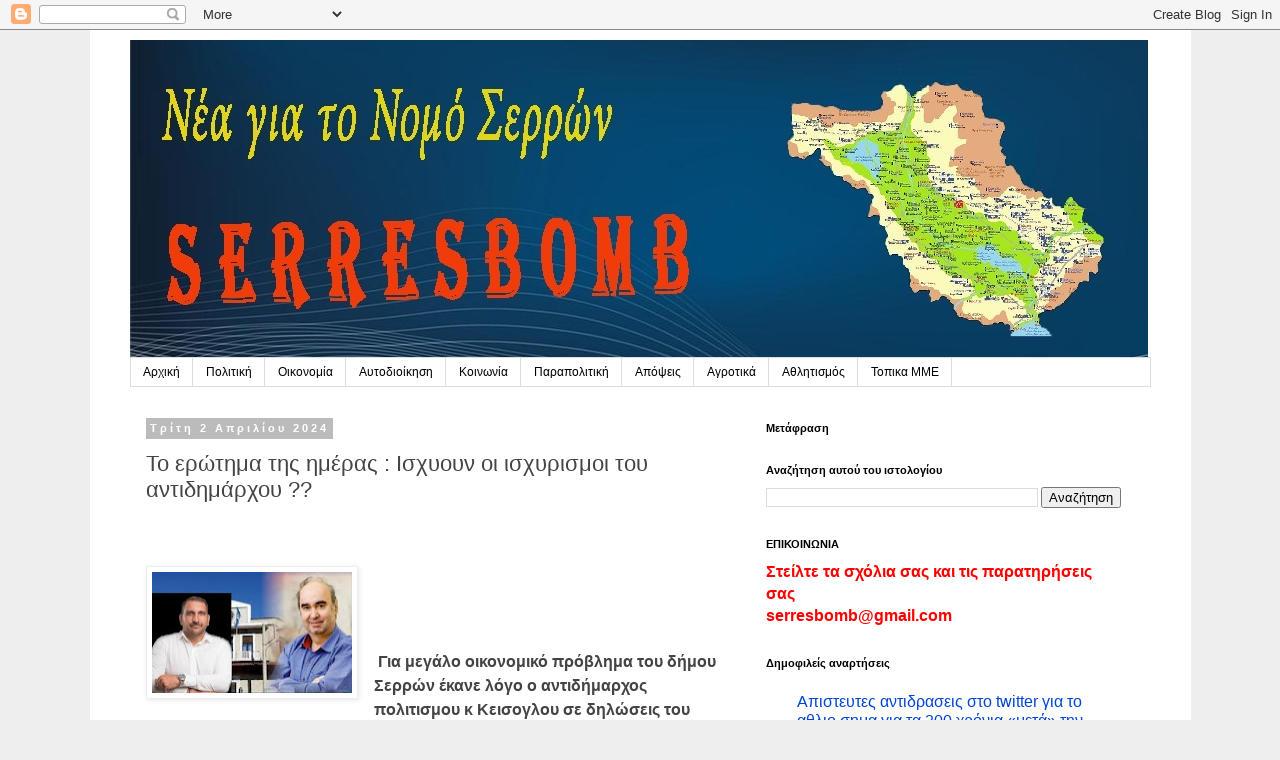

--- FILE ---
content_type: text/html; charset=UTF-8
request_url: https://serresbomb.blogspot.com/2024/04/blog-post_604.html
body_size: 21189
content:
<!DOCTYPE html>
<html class='v2' dir='ltr' lang='el' xmlns='http://www.w3.org/1999/xhtml' xmlns:b='http://www.google.com/2005/gml/b' xmlns:data='http://www.google.com/2005/gml/data' xmlns:expr='http://www.google.com/2005/gml/expr'>
<head>
<link href='https://www.blogger.com/static/v1/widgets/335934321-css_bundle_v2.css' rel='stylesheet' type='text/css'/>
<!-- Google tag (gtag.js) -->
<script async='async' src='https://www.googletagmanager.com/gtag/js?id=G-GQ67M17Z93'></script>
<script>
  window.dataLayer = window.dataLayer || [];
  function gtag(){dataLayer.push(arguments);}
  gtag('js', new Date());

  gtag('config', 'G-GQ67M17Z93');
</script>
<script async='async' crossorigin='anonymous' src='https://pagead2.googlesyndication.com/pagead/js/adsbygoogle.js?client=ca-pub-2288555039544485'></script>
<meta content='width=1100' name='viewport'/>
<meta content='text/html; charset=UTF-8' http-equiv='Content-Type'/>
<meta content='blogger' name='generator'/>
<link href='https://serresbomb.blogspot.com/favicon.ico' rel='icon' type='image/x-icon'/>
<link href='https://serresbomb.blogspot.com/2024/04/blog-post_604.html' rel='canonical'/>
<link rel="alternate" type="application/atom+xml" title="SerresBOMB - Atom" href="https://serresbomb.blogspot.com/feeds/posts/default" />
<link rel="alternate" type="application/rss+xml" title="SerresBOMB - RSS" href="https://serresbomb.blogspot.com/feeds/posts/default?alt=rss" />
<link rel="service.post" type="application/atom+xml" title="SerresBOMB - Atom" href="https://www.blogger.com/feeds/3318178412003446054/posts/default" />

<link rel="alternate" type="application/atom+xml" title="SerresBOMB - Atom" href="https://serresbomb.blogspot.com/feeds/7484542004486489907/comments/default" />
<!--Can't find substitution for tag [blog.ieCssRetrofitLinks]-->
<link href='https://blogger.googleusercontent.com/img/b/R29vZ2xl/AVvXsEhuoBYASJEH-SdP4WGTm-ZsLGFFs9h4eX6ejtniIYujae8YSU66KfadF0vnkblYyFnX5EwF-SPxc_4YQTrmWq9QVIhlAPEn1XRRlSPPEUoD1yHbk6dF4LMAMQlgANfqcpmwATdgm8IZL5WHIahBTeeF02tTBOVUM0DuIzar4GB47hRs_WZmhSAaxgMUMw/w200-h121/%CE%B9%CF%83%CE%B9%CF%81%CE%BB%CE%B7%CF%83.jpg' rel='image_src'/>
<meta content='Το ερώτημα της ημέρας, Ισχύουν , ισχυρισμοί , αντιδημάρχου' name='description'/>
<meta content='https://serresbomb.blogspot.com/2024/04/blog-post_604.html' property='og:url'/>
<meta content='Το ερώτημα της ημέρας : Ισχυουν οι ισχυρισμοι του αντιδημάρχου ?? ' property='og:title'/>
<meta content='Το ερώτημα της ημέρας, Ισχύουν , ισχυρισμοί , αντιδημάρχου' property='og:description'/>
<meta content='https://blogger.googleusercontent.com/img/b/R29vZ2xl/AVvXsEhuoBYASJEH-SdP4WGTm-ZsLGFFs9h4eX6ejtniIYujae8YSU66KfadF0vnkblYyFnX5EwF-SPxc_4YQTrmWq9QVIhlAPEn1XRRlSPPEUoD1yHbk6dF4LMAMQlgANfqcpmwATdgm8IZL5WHIahBTeeF02tTBOVUM0DuIzar4GB47hRs_WZmhSAaxgMUMw/w1200-h630-p-k-no-nu/%CE%B9%CF%83%CE%B9%CF%81%CE%BB%CE%B7%CF%83.jpg' property='og:image'/>
<title>SerresBOMB: Το ερώτημα της ημέρας : Ισχυουν οι ισχυρισμοι του αντιδημάρχου ?? </title>
<style id='page-skin-1' type='text/css'><!--
/*
-----------------------------------------------
Blogger Template Style
Name:     Simple
Designer: Blogger
URL:      www.blogger.com
----------------------------------------------- */
/* Variable definitions
====================
<Variable name="keycolor" description="Main Color" type="color" default="#66bbdd"/>
<Group description="Page Text" selector="body">
<Variable name="body.font" description="Font" type="font"
default="normal normal 12px Arial, Tahoma, Helvetica, FreeSans, sans-serif"/>
<Variable name="body.text.color" description="Text Color" type="color" default="#222222"/>
</Group>
<Group description="Backgrounds" selector=".body-fauxcolumns-outer">
<Variable name="body.background.color" description="Outer Background" type="color" default="#66bbdd"/>
<Variable name="content.background.color" description="Main Background" type="color" default="#ffffff"/>
<Variable name="header.background.color" description="Header Background" type="color" default="transparent"/>
</Group>
<Group description="Links" selector=".main-outer">
<Variable name="link.color" description="Link Color" type="color" default="#2288bb"/>
<Variable name="link.visited.color" description="Visited Color" type="color" default="#888888"/>
<Variable name="link.hover.color" description="Hover Color" type="color" default="#33aaff"/>
</Group>
<Group description="Blog Title" selector=".header h1">
<Variable name="header.font" description="Font" type="font"
default="normal normal 60px Arial, Tahoma, Helvetica, FreeSans, sans-serif"/>
<Variable name="header.text.color" description="Title Color" type="color" default="#3399bb" />
</Group>
<Group description="Blog Description" selector=".header .description">
<Variable name="description.text.color" description="Description Color" type="color"
default="#777777" />
</Group>
<Group description="Tabs Text" selector=".tabs-inner .widget li a">
<Variable name="tabs.font" description="Font" type="font"
default="normal normal 14px Arial, Tahoma, Helvetica, FreeSans, sans-serif"/>
<Variable name="tabs.text.color" description="Text Color" type="color" default="#999999"/>
<Variable name="tabs.selected.text.color" description="Selected Color" type="color" default="#000000"/>
</Group>
<Group description="Tabs Background" selector=".tabs-outer .PageList">
<Variable name="tabs.background.color" description="Background Color" type="color" default="#f5f5f5"/>
<Variable name="tabs.selected.background.color" description="Selected Color" type="color" default="#eeeeee"/>
</Group>
<Group description="Post Title" selector="h3.post-title, .comments h4">
<Variable name="post.title.font" description="Font" type="font"
default="normal normal 22px Arial, Tahoma, Helvetica, FreeSans, sans-serif"/>
</Group>
<Group description="Date Header" selector=".date-header">
<Variable name="date.header.color" description="Text Color" type="color"
default="#444444"/>
<Variable name="date.header.background.color" description="Background Color" type="color"
default="transparent"/>
<Variable name="date.header.font" description="Text Font" type="font"
default="normal bold 11px Arial, Tahoma, Helvetica, FreeSans, sans-serif"/>
<Variable name="date.header.padding" description="Date Header Padding" type="string" default="inherit"/>
<Variable name="date.header.letterspacing" description="Date Header Letter Spacing" type="string" default="inherit"/>
<Variable name="date.header.margin" description="Date Header Margin" type="string" default="inherit"/>
</Group>
<Group description="Post Footer" selector=".post-footer">
<Variable name="post.footer.text.color" description="Text Color" type="color" default="#666666"/>
<Variable name="post.footer.background.color" description="Background Color" type="color"
default="#f9f9f9"/>
<Variable name="post.footer.border.color" description="Shadow Color" type="color" default="#eeeeee"/>
</Group>
<Group description="Gadgets" selector="h2">
<Variable name="widget.title.font" description="Title Font" type="font"
default="normal bold 11px Arial, Tahoma, Helvetica, FreeSans, sans-serif"/>
<Variable name="widget.title.text.color" description="Title Color" type="color" default="#000000"/>
<Variable name="widget.alternate.text.color" description="Alternate Color" type="color" default="#999999"/>
</Group>
<Group description="Images" selector=".main-inner">
<Variable name="image.background.color" description="Background Color" type="color" default="#ffffff"/>
<Variable name="image.border.color" description="Border Color" type="color" default="#eeeeee"/>
<Variable name="image.text.color" description="Caption Text Color" type="color" default="#444444"/>
</Group>
<Group description="Accents" selector=".content-inner">
<Variable name="body.rule.color" description="Separator Line Color" type="color" default="#eeeeee"/>
<Variable name="tabs.border.color" description="Tabs Border Color" type="color" default="transparent"/>
</Group>
<Variable name="body.background" description="Body Background" type="background"
color="#EEEEEE" default="$(color) none repeat scroll top left"/>
<Variable name="body.background.override" description="Body Background Override" type="string" default=""/>
<Variable name="body.background.gradient.cap" description="Body Gradient Cap" type="url"
default="url(https://resources.blogblog.com/blogblog/data/1kt/simple/gradients_light.png)"/>
<Variable name="body.background.gradient.tile" description="Body Gradient Tile" type="url"
default="url(https://resources.blogblog.com/blogblog/data/1kt/simple/body_gradient_tile_light.png)"/>
<Variable name="content.background.color.selector" description="Content Background Color Selector" type="string" default=".content-inner"/>
<Variable name="content.padding" description="Content Padding" type="length" default="10px" min="0" max="100px"/>
<Variable name="content.padding.horizontal" description="Content Horizontal Padding" type="length" default="10px" min="0" max="100px"/>
<Variable name="content.shadow.spread" description="Content Shadow Spread" type="length" default="40px" min="0" max="100px"/>
<Variable name="content.shadow.spread.webkit" description="Content Shadow Spread (WebKit)" type="length" default="5px" min="0" max="100px"/>
<Variable name="content.shadow.spread.ie" description="Content Shadow Spread (IE)" type="length" default="10px" min="0" max="100px"/>
<Variable name="main.border.width" description="Main Border Width" type="length" default="0" min="0" max="10px"/>
<Variable name="header.background.gradient" description="Header Gradient" type="url" default="none"/>
<Variable name="header.shadow.offset.left" description="Header Shadow Offset Left" type="length" default="-1px" min="-50px" max="50px"/>
<Variable name="header.shadow.offset.top" description="Header Shadow Offset Top" type="length" default="-1px" min="-50px" max="50px"/>
<Variable name="header.shadow.spread" description="Header Shadow Spread" type="length" default="1px" min="0" max="100px"/>
<Variable name="header.padding" description="Header Padding" type="length" default="30px" min="0" max="100px"/>
<Variable name="header.border.size" description="Header Border Size" type="length" default="1px" min="0" max="10px"/>
<Variable name="header.bottom.border.size" description="Header Bottom Border Size" type="length" default="1px" min="0" max="10px"/>
<Variable name="header.border.horizontalsize" description="Header Horizontal Border Size" type="length" default="0" min="0" max="10px"/>
<Variable name="description.text.size" description="Description Text Size" type="string" default="140%"/>
<Variable name="tabs.margin.top" description="Tabs Margin Top" type="length" default="0" min="0" max="100px"/>
<Variable name="tabs.margin.side" description="Tabs Side Margin" type="length" default="30px" min="0" max="100px"/>
<Variable name="tabs.background.gradient" description="Tabs Background Gradient" type="url"
default="url(https://resources.blogblog.com/blogblog/data/1kt/simple/gradients_light.png)"/>
<Variable name="tabs.border.width" description="Tabs Border Width" type="length" default="1px" min="0" max="10px"/>
<Variable name="tabs.bevel.border.width" description="Tabs Bevel Border Width" type="length" default="1px" min="0" max="10px"/>
<Variable name="post.margin.bottom" description="Post Bottom Margin" type="length" default="25px" min="0" max="100px"/>
<Variable name="image.border.small.size" description="Image Border Small Size" type="length" default="2px" min="0" max="10px"/>
<Variable name="image.border.large.size" description="Image Border Large Size" type="length" default="5px" min="0" max="10px"/>
<Variable name="page.width.selector" description="Page Width Selector" type="string" default=".region-inner"/>
<Variable name="page.width" description="Page Width" type="string" default="auto"/>
<Variable name="main.section.margin" description="Main Section Margin" type="length" default="15px" min="0" max="100px"/>
<Variable name="main.padding" description="Main Padding" type="length" default="15px" min="0" max="100px"/>
<Variable name="main.padding.top" description="Main Padding Top" type="length" default="30px" min="0" max="100px"/>
<Variable name="main.padding.bottom" description="Main Padding Bottom" type="length" default="30px" min="0" max="100px"/>
<Variable name="paging.background"
color="#FFFFFF"
description="Background of blog paging area" type="background"
default="transparent none no-repeat scroll top center"/>
<Variable name="footer.bevel" description="Bevel border length of footer" type="length" default="0" min="0" max="10px"/>
<Variable name="mobile.background.overlay" description="Mobile Background Overlay" type="string"
default="transparent none repeat scroll top left"/>
<Variable name="mobile.background.size" description="Mobile Background Size" type="string" default="auto"/>
<Variable name="mobile.button.color" description="Mobile Button Color" type="color" default="#ffffff" />
<Variable name="startSide" description="Side where text starts in blog language" type="automatic" default="left"/>
<Variable name="endSide" description="Side where text ends in blog language" type="automatic" default="right"/>
*/
/* Content
----------------------------------------------- */
body {
font: normal normal 16px 'Trebuchet MS', Trebuchet, Verdana, sans-serif;
color: #444444;
background: #EEEEEE none repeat scroll top left;
padding: 0 0 0 0;
}
html body .region-inner {
min-width: 0;
max-width: 100%;
width: auto;
}
h2 {
font-size: 22px;
}
a:link {
text-decoration:none;
color: #0044d6;
}
a:visited {
text-decoration:none;
color: #4285F4;
}
a:hover {
text-decoration:underline;
color: #7BAAF7;
}
.body-fauxcolumn-outer .fauxcolumn-inner {
background: transparent none repeat scroll top left;
_background-image: none;
}
.body-fauxcolumn-outer .cap-top {
position: absolute;
z-index: 1;
height: 400px;
width: 100%;
}
.body-fauxcolumn-outer .cap-top .cap-left {
width: 100%;
background: transparent none repeat-x scroll top left;
_background-image: none;
}
.content-outer {
-moz-box-shadow: 0 0 0 rgba(0, 0, 0, .15);
-webkit-box-shadow: 0 0 0 rgba(0, 0, 0, .15);
-goog-ms-box-shadow: 0 0 0 #333333;
box-shadow: 0 0 0 rgba(0, 0, 0, .15);
margin-bottom: 1px;
}
.content-inner {
padding: 10px 40px;
}
.content-inner {
background-color: #FFFFFF;
}
/* Header
----------------------------------------------- */
.header-outer {
background: transparent none repeat-x scroll 0 -400px;
_background-image: none;
}
.Header h1 {
font: normal normal 40px 'Trebuchet MS',Trebuchet,Verdana,sans-serif;
color: #000000;
text-shadow: 0 0 0 rgba(0, 0, 0, .2);
}
.Header h1 a {
color: #000000;
}
.Header .description {
font-size: 18px;
color: #000000;
}
.header-inner .Header .titlewrapper {
padding: 22px 0;
}
.header-inner .Header .descriptionwrapper {
padding: 0 0;
}
/* Tabs
----------------------------------------------- */
.tabs-inner .section:first-child {
border-top: 0 solid #dddddd;
}
.tabs-inner .section:first-child ul {
margin-top: -1px;
border-top: 1px solid #dddddd;
border-left: 1px solid #dddddd;
border-right: 1px solid #dddddd;
}
.tabs-inner .widget ul {
background: transparent none repeat-x scroll 0 -800px;
_background-image: none;
border-bottom: 1px solid #dddddd;
margin-top: 0;
margin-left: -30px;
margin-right: -30px;
}
.tabs-inner .widget li a {
display: inline-block;
padding: .6em 1em;
font: normal normal 12px 'Trebuchet MS', Trebuchet, Verdana, sans-serif;
color: #000000;
border-left: 1px solid #FFFFFF;
border-right: 1px solid #dddddd;
}
.tabs-inner .widget li:first-child a {
border-left: none;
}
.tabs-inner .widget li.selected a, .tabs-inner .widget li a:hover {
color: #000000;
background-color: #eeeeee;
text-decoration: none;
}
/* Columns
----------------------------------------------- */
.main-outer {
border-top: 0 solid transparent;
}
.fauxcolumn-left-outer .fauxcolumn-inner {
border-right: 1px solid transparent;
}
.fauxcolumn-right-outer .fauxcolumn-inner {
border-left: 1px solid transparent;
}
/* Headings
----------------------------------------------- */
div.widget > h2,
div.widget h2.title {
margin: 0 0 1em 0;
font: normal bold 11px 'Trebuchet MS',Trebuchet,Verdana,sans-serif;
color: #000000;
}
/* Widgets
----------------------------------------------- */
.widget .zippy {
color: #999999;
text-shadow: 2px 2px 1px rgba(0, 0, 0, .1);
}
.widget .popular-posts ul {
list-style: none;
}
/* Posts
----------------------------------------------- */
h2.date-header {
font: normal bold 11px Arial, Tahoma, Helvetica, FreeSans, sans-serif;
}
.date-header span {
background-color: #bbbbbb;
color: #ffffff;
padding: 0.4em;
letter-spacing: 3px;
margin: inherit;
}
.main-inner {
padding-top: 35px;
padding-bottom: 65px;
}
.main-inner .column-center-inner {
padding: 0 0;
}
.main-inner .column-center-inner .section {
margin: 0 1em;
}
.post {
margin: 0 0 45px 0;
}
h3.post-title, .comments h4 {
font: normal normal 22px 'Trebuchet MS',Trebuchet,Verdana,sans-serif;
margin: .75em 0 0;
}
.post-body {
font-size: 110%;
line-height: 1.4;
position: relative;
}
.post-body img, .post-body .tr-caption-container, .Profile img, .Image img,
.BlogList .item-thumbnail img {
padding: 2px;
background: #ffffff;
border: 1px solid #eeeeee;
-moz-box-shadow: 1px 1px 5px rgba(0, 0, 0, .1);
-webkit-box-shadow: 1px 1px 5px rgba(0, 0, 0, .1);
box-shadow: 1px 1px 5px rgba(0, 0, 0, .1);
}
.post-body img, .post-body .tr-caption-container {
padding: 5px;
}
.post-body .tr-caption-container {
color: #444444;
}
.post-body .tr-caption-container img {
padding: 0;
background: transparent;
border: none;
-moz-box-shadow: 0 0 0 rgba(0, 0, 0, .1);
-webkit-box-shadow: 0 0 0 rgba(0, 0, 0, .1);
box-shadow: 0 0 0 rgba(0, 0, 0, .1);
}
.post-header {
margin: 0 0 1.5em;
line-height: 1.6;
font-size: 90%;
}
.post-footer {
margin: 20px -2px 0;
padding: 5px 10px;
color: #666666;
background-color: #eeeeee;
border-bottom: 1px solid #eeeeee;
line-height: 1.6;
font-size: 90%;
}
#comments .comment-author {
padding-top: 1.5em;
border-top: 1px solid transparent;
background-position: 0 1.5em;
}
#comments .comment-author:first-child {
padding-top: 0;
border-top: none;
}
.avatar-image-container {
margin: .2em 0 0;
}
#comments .avatar-image-container img {
border: 1px solid #eeeeee;
}
/* Comments
----------------------------------------------- */
.comments .comments-content .icon.blog-author {
background-repeat: no-repeat;
background-image: url([data-uri]);
}
.comments .comments-content .loadmore a {
border-top: 1px solid #999999;
border-bottom: 1px solid #999999;
}
.comments .comment-thread.inline-thread {
background-color: #eeeeee;
}
.comments .continue {
border-top: 2px solid #999999;
}
/* Accents
---------------------------------------------- */
.section-columns td.columns-cell {
border-left: 1px solid transparent;
}
.blog-pager {
background: transparent url(https://resources.blogblog.com/blogblog/data/1kt/simple/paging_dot.png) repeat-x scroll top center;
}
.blog-pager-older-link, .home-link,
.blog-pager-newer-link {
background-color: #FFFFFF;
padding: 5px;
}
.footer-outer {
border-top: 1px dashed #bbbbbb;
}
/* Mobile
----------------------------------------------- */
body.mobile  {
background-size: auto;
}
.mobile .body-fauxcolumn-outer {
background: transparent none repeat scroll top left;
}
.mobile .body-fauxcolumn-outer .cap-top {
background-size: 100% auto;
}
.mobile .content-outer {
-webkit-box-shadow: 0 0 3px rgba(0, 0, 0, .15);
box-shadow: 0 0 3px rgba(0, 0, 0, .15);
}
.mobile .tabs-inner .widget ul {
margin-left: 0;
margin-right: 0;
}
.mobile .post {
margin: 0;
}
.mobile .main-inner .column-center-inner .section {
margin: 0;
}
.mobile .date-header span {
padding: 0.1em 10px;
margin: 0 -10px;
}
.mobile h3.post-title {
margin: 0;
}
.mobile .blog-pager {
background: transparent none no-repeat scroll top center;
}
.mobile .footer-outer {
border-top: none;
}
.mobile .main-inner, .mobile .footer-inner {
background-color: #FFFFFF;
}
.mobile-index-contents {
color: #444444;
}
.mobile-link-button {
background-color: #0044d6;
}
.mobile-link-button a:link, .mobile-link-button a:visited {
color: #ffffff;
}
.mobile .tabs-inner .section:first-child {
border-top: none;
}
.mobile .tabs-inner .PageList .widget-content {
background-color: #eeeeee;
color: #000000;
border-top: 1px solid #dddddd;
border-bottom: 1px solid #dddddd;
}
.mobile .tabs-inner .PageList .widget-content .pagelist-arrow {
border-left: 1px solid #dddddd;
}

--></style>
<style id='template-skin-1' type='text/css'><!--
body {
min-width: 1101px;
}
.content-outer, .content-fauxcolumn-outer, .region-inner {
min-width: 1101px;
max-width: 1101px;
_width: 1101px;
}
.main-inner .columns {
padding-left: 0;
padding-right: 415px;
}
.main-inner .fauxcolumn-center-outer {
left: 0;
right: 415px;
/* IE6 does not respect left and right together */
_width: expression(this.parentNode.offsetWidth -
parseInt("0") -
parseInt("415px") + 'px');
}
.main-inner .fauxcolumn-left-outer {
width: 0;
}
.main-inner .fauxcolumn-right-outer {
width: 415px;
}
.main-inner .column-left-outer {
width: 0;
right: 100%;
margin-left: -0;
}
.main-inner .column-right-outer {
width: 415px;
margin-right: -415px;
}
#layout {
min-width: 0;
}
#layout .content-outer {
min-width: 0;
width: 800px;
}
#layout .region-inner {
min-width: 0;
width: auto;
}
body#layout div.add_widget {
padding: 8px;
}
body#layout div.add_widget a {
margin-left: 32px;
}
--></style>
<script type='text/javascript'>
        (function(i,s,o,g,r,a,m){i['GoogleAnalyticsObject']=r;i[r]=i[r]||function(){
        (i[r].q=i[r].q||[]).push(arguments)},i[r].l=1*new Date();a=s.createElement(o),
        m=s.getElementsByTagName(o)[0];a.async=1;a.src=g;m.parentNode.insertBefore(a,m)
        })(window,document,'script','https://www.google-analytics.com/analytics.js','ga');
        ga('create', 'UA-56329509-1', 'auto', 'blogger');
        ga('blogger.send', 'pageview');
      </script>
<link href='https://www.blogger.com/dyn-css/authorization.css?targetBlogID=3318178412003446054&amp;zx=fd7f10ad-6963-4b3e-9ec2-dacdeaa015d3' media='none' onload='if(media!=&#39;all&#39;)media=&#39;all&#39;' rel='stylesheet'/><noscript><link href='https://www.blogger.com/dyn-css/authorization.css?targetBlogID=3318178412003446054&amp;zx=fd7f10ad-6963-4b3e-9ec2-dacdeaa015d3' rel='stylesheet'/></noscript>
<meta name='google-adsense-platform-account' content='ca-host-pub-1556223355139109'/>
<meta name='google-adsense-platform-domain' content='blogspot.com'/>

<script async src="https://pagead2.googlesyndication.com/pagead/js/adsbygoogle.js?client=ca-pub-2288555039544485&host=ca-host-pub-1556223355139109" crossorigin="anonymous"></script>

<!-- data-ad-client=ca-pub-2288555039544485 -->

</head>
<body class='loading'>
<div class='navbar section' id='navbar' name='Navbar'><div class='widget Navbar' data-version='1' id='Navbar1'><script type="text/javascript">
    function setAttributeOnload(object, attribute, val) {
      if(window.addEventListener) {
        window.addEventListener('load',
          function(){ object[attribute] = val; }, false);
      } else {
        window.attachEvent('onload', function(){ object[attribute] = val; });
      }
    }
  </script>
<div id="navbar-iframe-container"></div>
<script type="text/javascript" src="https://apis.google.com/js/platform.js"></script>
<script type="text/javascript">
      gapi.load("gapi.iframes:gapi.iframes.style.bubble", function() {
        if (gapi.iframes && gapi.iframes.getContext) {
          gapi.iframes.getContext().openChild({
              url: 'https://www.blogger.com/navbar/3318178412003446054?po\x3d7484542004486489907\x26origin\x3dhttps://serresbomb.blogspot.com',
              where: document.getElementById("navbar-iframe-container"),
              id: "navbar-iframe"
          });
        }
      });
    </script><script type="text/javascript">
(function() {
var script = document.createElement('script');
script.type = 'text/javascript';
script.src = '//pagead2.googlesyndication.com/pagead/js/google_top_exp.js';
var head = document.getElementsByTagName('head')[0];
if (head) {
head.appendChild(script);
}})();
</script>
</div></div>
<div class='body-fauxcolumns'>
<div class='fauxcolumn-outer body-fauxcolumn-outer'>
<div class='cap-top'>
<div class='cap-left'></div>
<div class='cap-right'></div>
</div>
<div class='fauxborder-left'>
<div class='fauxborder-right'></div>
<div class='fauxcolumn-inner'>
</div>
</div>
<div class='cap-bottom'>
<div class='cap-left'></div>
<div class='cap-right'></div>
</div>
</div>
</div>
<div class='content'>
<div class='content-fauxcolumns'>
<div class='fauxcolumn-outer content-fauxcolumn-outer'>
<div class='cap-top'>
<div class='cap-left'></div>
<div class='cap-right'></div>
</div>
<div class='fauxborder-left'>
<div class='fauxborder-right'></div>
<div class='fauxcolumn-inner'>
</div>
</div>
<div class='cap-bottom'>
<div class='cap-left'></div>
<div class='cap-right'></div>
</div>
</div>
</div>
<div class='content-outer'>
<div class='content-cap-top cap-top'>
<div class='cap-left'></div>
<div class='cap-right'></div>
</div>
<div class='fauxborder-left content-fauxborder-left'>
<div class='fauxborder-right content-fauxborder-right'></div>
<div class='content-inner'>
<header>
<div class='header-outer'>
<div class='header-cap-top cap-top'>
<div class='cap-left'></div>
<div class='cap-right'></div>
</div>
<div class='fauxborder-left header-fauxborder-left'>
<div class='fauxborder-right header-fauxborder-right'></div>
<div class='region-inner header-inner'>
<div class='header section' id='header' name='Κεφαλίδα'><div class='widget Header' data-version='1' id='Header1'>
<div id='header-inner'>
<a href='https://serresbomb.blogspot.com/' style='display: block'>
<img alt='SerresBOMB' height='318px; ' id='Header1_headerimg' src='https://blogger.googleusercontent.com/img/b/R29vZ2xl/AVvXsEjM1p_qVhcJ9vxtk1fzKU88MAxd_VubtxOxBAdKgNr93fyZdzsNxc2v6KmXC9DCB9N02mKW_rc1c_kN-rcbtuywmDFT_2_gbX4fbGc3E7KcPoKPEAxKJ5-vefAUxQOiC9Z7evwH6mkudQ/s1021/serresbomb.jpg' style='display: block' width='1018px; '/>
</a>
</div>
</div></div>
</div>
</div>
<div class='header-cap-bottom cap-bottom'>
<div class='cap-left'></div>
<div class='cap-right'></div>
</div>
</div>
</header>
<div class='tabs-outer'>
<div class='tabs-cap-top cap-top'>
<div class='cap-left'></div>
<div class='cap-right'></div>
</div>
<div class='fauxborder-left tabs-fauxborder-left'>
<div class='fauxborder-right tabs-fauxborder-right'></div>
<div class='region-inner tabs-inner'>
<div class='tabs section' id='crosscol' name='Σε όλες τις στήλες'><div class='widget LinkList' data-version='1' id='LinkList1'>
<div class='widget-content'>
<ul>
<li><a href='https://serresbomb.blogspot.com/search/label/%CE%91%CE%A1%CE%A7%CE%99%CE%9A%CE%97'>Αρχική</a></li>
<li><a href='https://serresbomb.blogspot.com/search/label/%CE%A0%CE%9F%CE%9B%CE%99%CE%A4%CE%99%CE%9A%CE%97'>Πολιτική</a></li>
<li><a href='https://serresbomb.blogspot.com/search/label/OIKONOMIA'>Οικονομία</a></li>
<li><a href='https://serresbomb.blogspot.com/search/label/%CE%91%CE%A5%CE%A4%CE%9F%CE%94%CE%99%CE%9F%CE%99%CE%9A%CE%97%CE%A3%CE%97'>Αυτοδιοίκηση</a></li>
<li><a href='https://serresbomb.blogspot.com/search/label/%CE%9A%CE%9F%CE%99%CE%9D%CE%A9%CE%9D%CE%99%CE%91'>Κοινωνία</a></li>
<li><a href='https://serresbomb.blogspot.com/search/label/%CE%A0%CE%91%CE%A1%CE%91%CE%A0%CE%9F%CE%9B%CE%99%CE%A4%CE%99%CE%9A%CE%97'>Παραπολιτική</a></li>
<li><a href='https://serresbomb.blogspot.com/search/label/%CE%91%CE%A0%CE%9F%CE%A8%CE%95%CE%99%CE%A3'>Απόψεις</a></li>
<li><a href='https://serresbomb.blogspot.com/search/label/%CE%91%CE%93%CE%A1%CE%9F%CE%A4%CE%99%CE%9A%CE%91'>Αγροτικά</a></li>
<li><a href='https://serresbomb.blogspot.com/search/label/%CE%91%CE%98%CE%9B%CE%97%CE%A4%CE%99%CE%A3%CE%9C%CE%9F%CE%A3'>Αθλητισμός</a></li>
<li><a href='https://serresbomb.blogspot.com/search/label/%CE%A4%CE%9F%CE%A0%CE%99%CE%9A%CE%91%20%CE%9C%CE%9C%CE%95'>Τοπικα ΜΜΕ</a></li>
</ul>
<div class='clear'></div>
</div>
</div></div>
<div class='tabs no-items section' id='crosscol-overflow' name='Cross-Column 2'></div>
</div>
</div>
<div class='tabs-cap-bottom cap-bottom'>
<div class='cap-left'></div>
<div class='cap-right'></div>
</div>
</div>
<div class='main-outer'>
<div class='main-cap-top cap-top'>
<div class='cap-left'></div>
<div class='cap-right'></div>
</div>
<div class='fauxborder-left main-fauxborder-left'>
<div class='fauxborder-right main-fauxborder-right'></div>
<div class='region-inner main-inner'>
<div class='columns fauxcolumns'>
<div class='fauxcolumn-outer fauxcolumn-center-outer'>
<div class='cap-top'>
<div class='cap-left'></div>
<div class='cap-right'></div>
</div>
<div class='fauxborder-left'>
<div class='fauxborder-right'></div>
<div class='fauxcolumn-inner'>
</div>
</div>
<div class='cap-bottom'>
<div class='cap-left'></div>
<div class='cap-right'></div>
</div>
</div>
<div class='fauxcolumn-outer fauxcolumn-left-outer'>
<div class='cap-top'>
<div class='cap-left'></div>
<div class='cap-right'></div>
</div>
<div class='fauxborder-left'>
<div class='fauxborder-right'></div>
<div class='fauxcolumn-inner'>
</div>
</div>
<div class='cap-bottom'>
<div class='cap-left'></div>
<div class='cap-right'></div>
</div>
</div>
<div class='fauxcolumn-outer fauxcolumn-right-outer'>
<div class='cap-top'>
<div class='cap-left'></div>
<div class='cap-right'></div>
</div>
<div class='fauxborder-left'>
<div class='fauxborder-right'></div>
<div class='fauxcolumn-inner'>
</div>
</div>
<div class='cap-bottom'>
<div class='cap-left'></div>
<div class='cap-right'></div>
</div>
</div>
<!-- corrects IE6 width calculation -->
<div class='columns-inner'>
<div class='column-center-outer'>
<div class='column-center-inner'>
<div class='main section' id='main' name='Κύριος'><div class='widget Blog' data-version='1' id='Blog1'>
<div class='blog-posts hfeed'>

          <div class="date-outer">
        
<h2 class='date-header'><span>Τρίτη 2 Απριλίου 2024</span></h2>

          <div class="date-posts">
        
<div class='post-outer'>
<div class='post hentry uncustomized-post-template' itemprop='blogPost' itemscope='itemscope' itemtype='http://schema.org/BlogPosting'>
<meta content='https://blogger.googleusercontent.com/img/b/R29vZ2xl/AVvXsEhuoBYASJEH-SdP4WGTm-ZsLGFFs9h4eX6ejtniIYujae8YSU66KfadF0vnkblYyFnX5EwF-SPxc_4YQTrmWq9QVIhlAPEn1XRRlSPPEUoD1yHbk6dF4LMAMQlgANfqcpmwATdgm8IZL5WHIahBTeeF02tTBOVUM0DuIzar4GB47hRs_WZmhSAaxgMUMw/w200-h121/%CE%B9%CF%83%CE%B9%CF%81%CE%BB%CE%B7%CF%83.jpg' itemprop='image_url'/>
<meta content='3318178412003446054' itemprop='blogId'/>
<meta content='7484542004486489907' itemprop='postId'/>
<a name='7484542004486489907'></a>
<h3 class='post-title entry-title' itemprop='name'>
Το ερώτημα της ημέρας : Ισχυουν οι ισχυρισμοι του αντιδημάρχου ?? 
</h3>
<div class='post-header'>
<div class='post-header-line-1'></div>
</div>
<div class='post-body entry-content' id='post-body-7484542004486489907' itemprop='articleBody'>
<p><span style="font-family: arial; font-size: medium;"><b>&nbsp;</b></span></p><div class="separator" style="clear: both; text-align: center;"><span style="font-family: arial; font-size: medium;"><b><a href="https://blogger.googleusercontent.com/img/b/R29vZ2xl/AVvXsEhuoBYASJEH-SdP4WGTm-ZsLGFFs9h4eX6ejtniIYujae8YSU66KfadF0vnkblYyFnX5EwF-SPxc_4YQTrmWq9QVIhlAPEn1XRRlSPPEUoD1yHbk6dF4LMAMQlgANfqcpmwATdgm8IZL5WHIahBTeeF02tTBOVUM0DuIzar4GB47hRs_WZmhSAaxgMUMw/s430/%CE%B9%CF%83%CE%B9%CF%81%CE%BB%CE%B7%CF%83.jpg" imageanchor="1" style="clear: left; float: left; margin-bottom: 1em; margin-right: 1em;"><img border="0" data-original-height="259" data-original-width="430" height="121" src="https://blogger.googleusercontent.com/img/b/R29vZ2xl/AVvXsEhuoBYASJEH-SdP4WGTm-ZsLGFFs9h4eX6ejtniIYujae8YSU66KfadF0vnkblYyFnX5EwF-SPxc_4YQTrmWq9QVIhlAPEn1XRRlSPPEUoD1yHbk6dF4LMAMQlgANfqcpmwATdgm8IZL5WHIahBTeeF02tTBOVUM0DuIzar4GB47hRs_WZmhSAaxgMUMw/w200-h121/%CE%B9%CF%83%CE%B9%CF%81%CE%BB%CE%B7%CF%83.jpg" width="200" /></a></b></span></div><span style="font-family: arial; font-size: medium;"><b><br /></b></span><p></p><p><span style="font-family: arial; font-size: medium;"><b>&nbsp;<span></span></b></span></p><a name="more"></a><p></p><p><span style="font-family: arial; font-size: medium;"><b>&nbsp;Για μεγάλο οικονομικό πρόβλημα του δήμου Σερρών έκανε λόγο ο αντιδήμαρχος πολιτισμου κ Κεισογλου σε δηλώσεις του στο ΔΙΚΤΥΟ με αφορμή το νέο πρόβλημα που προέκυψε στο κολυμβητήριο Σερρών . Μάλιστα ο αντιδήμαρχος συμπλήρωσε οτι υπάρχει μεγάλο έλλειμμα .&nbsp;</b></span></p><p><span style="font-family: arial; font-size: medium;"><b>Να πούμε οτι ειναι μια δήλωση που προκαλεί έκπληξη , αφού μέχρι τώρα κάτι τέτοιο δεν έχει ακουστεί ούτε από την δήμαρχο κ Μητλιαγκα , ούτε από την αρμόδια αντιδήμαρχο οικονομικών κ Μπάρμπα </b></span><br /></p>
<div style='clear: both;'></div>
</div>
<div class='post-footer'>
<div class='post-footer-line post-footer-line-1'>
<span class='post-author vcard'>
</span>
<span class='post-timestamp'>
</span>
<span class='post-comment-link'>
</span>
<span class='post-icons'>
<span class='item-action'>
<a href='https://www.blogger.com/email-post/3318178412003446054/7484542004486489907' title='Αποστολή ανάρτησης'>
<img alt='' class='icon-action' height='13' src='https://resources.blogblog.com/img/icon18_email.gif' width='18'/>
</a>
</span>
</span>
<div class='post-share-buttons goog-inline-block'>
<a class='goog-inline-block share-button sb-email' href='https://www.blogger.com/share-post.g?blogID=3318178412003446054&postID=7484542004486489907&target=email' target='_blank' title='Αποστολή με μήνυμα ηλεκτρονικού ταχυδρομείου
'><span class='share-button-link-text'>Αποστολή με μήνυμα ηλεκτρονικού ταχυδρομείου
</span></a><a class='goog-inline-block share-button sb-blog' href='https://www.blogger.com/share-post.g?blogID=3318178412003446054&postID=7484542004486489907&target=blog' onclick='window.open(this.href, "_blank", "height=270,width=475"); return false;' target='_blank' title='BlogThis!'><span class='share-button-link-text'>BlogThis!</span></a><a class='goog-inline-block share-button sb-twitter' href='https://www.blogger.com/share-post.g?blogID=3318178412003446054&postID=7484542004486489907&target=twitter' target='_blank' title='Κοινοποίηση στο X'><span class='share-button-link-text'>Κοινοποίηση στο X</span></a><a class='goog-inline-block share-button sb-facebook' href='https://www.blogger.com/share-post.g?blogID=3318178412003446054&postID=7484542004486489907&target=facebook' onclick='window.open(this.href, "_blank", "height=430,width=640"); return false;' target='_blank' title='Μοιραστείτε το στο Facebook'><span class='share-button-link-text'>Μοιραστείτε το στο Facebook</span></a><a class='goog-inline-block share-button sb-pinterest' href='https://www.blogger.com/share-post.g?blogID=3318178412003446054&postID=7484542004486489907&target=pinterest' target='_blank' title='Κοινοποίηση στο Pinterest'><span class='share-button-link-text'>Κοινοποίηση στο Pinterest</span></a>
</div>
</div>
<div class='post-footer-line post-footer-line-2'>
<span class='post-labels'>
Labels:
<a href='https://serresbomb.blogspot.com/search/label/%CE%91%CE%A0%CE%9F%CE%A8%CE%95%CE%99%CE%A3' rel='tag'>ΑΠΟΨΕΙΣ</a>,
<a href='https://serresbomb.blogspot.com/search/label/%CE%91%CE%A5%CE%A4%CE%9F%CE%94%CE%99%CE%9F%CE%99%CE%9A%CE%97%CE%A3%CE%97' rel='tag'>ΑΥΤΟΔΙΟΙΚΗΣΗ</a>
</span>
</div>
<div class='post-footer-line post-footer-line-3'>
<span class='post-location'>
</span>
</div>
</div>
</div>
<div class='comments' id='comments'>
<a name='comments'></a>
<h4>8 σχόλια:</h4>
<div class='comments-content'>
<script async='async' src='' type='text/javascript'></script>
<script type='text/javascript'>
    (function() {
      var items = null;
      var msgs = null;
      var config = {};

// <![CDATA[
      var cursor = null;
      if (items && items.length > 0) {
        cursor = parseInt(items[items.length - 1].timestamp) + 1;
      }

      var bodyFromEntry = function(entry) {
        var text = (entry &&
                    ((entry.content && entry.content.$t) ||
                     (entry.summary && entry.summary.$t))) ||
            '';
        if (entry && entry.gd$extendedProperty) {
          for (var k in entry.gd$extendedProperty) {
            if (entry.gd$extendedProperty[k].name == 'blogger.contentRemoved') {
              return '<span class="deleted-comment">' + text + '</span>';
            }
          }
        }
        return text;
      }

      var parse = function(data) {
        cursor = null;
        var comments = [];
        if (data && data.feed && data.feed.entry) {
          for (var i = 0, entry; entry = data.feed.entry[i]; i++) {
            var comment = {};
            // comment ID, parsed out of the original id format
            var id = /blog-(\d+).post-(\d+)/.exec(entry.id.$t);
            comment.id = id ? id[2] : null;
            comment.body = bodyFromEntry(entry);
            comment.timestamp = Date.parse(entry.published.$t) + '';
            if (entry.author && entry.author.constructor === Array) {
              var auth = entry.author[0];
              if (auth) {
                comment.author = {
                  name: (auth.name ? auth.name.$t : undefined),
                  profileUrl: (auth.uri ? auth.uri.$t : undefined),
                  avatarUrl: (auth.gd$image ? auth.gd$image.src : undefined)
                };
              }
            }
            if (entry.link) {
              if (entry.link[2]) {
                comment.link = comment.permalink = entry.link[2].href;
              }
              if (entry.link[3]) {
                var pid = /.*comments\/default\/(\d+)\?.*/.exec(entry.link[3].href);
                if (pid && pid[1]) {
                  comment.parentId = pid[1];
                }
              }
            }
            comment.deleteclass = 'item-control blog-admin';
            if (entry.gd$extendedProperty) {
              for (var k in entry.gd$extendedProperty) {
                if (entry.gd$extendedProperty[k].name == 'blogger.itemClass') {
                  comment.deleteclass += ' ' + entry.gd$extendedProperty[k].value;
                } else if (entry.gd$extendedProperty[k].name == 'blogger.displayTime') {
                  comment.displayTime = entry.gd$extendedProperty[k].value;
                }
              }
            }
            comments.push(comment);
          }
        }
        return comments;
      };

      var paginator = function(callback) {
        if (hasMore()) {
          var url = config.feed + '?alt=json&v=2&orderby=published&reverse=false&max-results=50';
          if (cursor) {
            url += '&published-min=' + new Date(cursor).toISOString();
          }
          window.bloggercomments = function(data) {
            var parsed = parse(data);
            cursor = parsed.length < 50 ? null
                : parseInt(parsed[parsed.length - 1].timestamp) + 1
            callback(parsed);
            window.bloggercomments = null;
          }
          url += '&callback=bloggercomments';
          var script = document.createElement('script');
          script.type = 'text/javascript';
          script.src = url;
          document.getElementsByTagName('head')[0].appendChild(script);
        }
      };
      var hasMore = function() {
        return !!cursor;
      };
      var getMeta = function(key, comment) {
        if ('iswriter' == key) {
          var matches = !!comment.author
              && comment.author.name == config.authorName
              && comment.author.profileUrl == config.authorUrl;
          return matches ? 'true' : '';
        } else if ('deletelink' == key) {
          return config.baseUri + '/comment/delete/'
               + config.blogId + '/' + comment.id;
        } else if ('deleteclass' == key) {
          return comment.deleteclass;
        }
        return '';
      };

      var replybox = null;
      var replyUrlParts = null;
      var replyParent = undefined;

      var onReply = function(commentId, domId) {
        if (replybox == null) {
          // lazily cache replybox, and adjust to suit this style:
          replybox = document.getElementById('comment-editor');
          if (replybox != null) {
            replybox.height = '250px';
            replybox.style.display = 'block';
            replyUrlParts = replybox.src.split('#');
          }
        }
        if (replybox && (commentId !== replyParent)) {
          replybox.src = '';
          document.getElementById(domId).insertBefore(replybox, null);
          replybox.src = replyUrlParts[0]
              + (commentId ? '&parentID=' + commentId : '')
              + '#' + replyUrlParts[1];
          replyParent = commentId;
        }
      };

      var hash = (window.location.hash || '#').substring(1);
      var startThread, targetComment;
      if (/^comment-form_/.test(hash)) {
        startThread = hash.substring('comment-form_'.length);
      } else if (/^c[0-9]+$/.test(hash)) {
        targetComment = hash.substring(1);
      }

      // Configure commenting API:
      var configJso = {
        'maxDepth': config.maxThreadDepth
      };
      var provider = {
        'id': config.postId,
        'data': items,
        'loadNext': paginator,
        'hasMore': hasMore,
        'getMeta': getMeta,
        'onReply': onReply,
        'rendered': true,
        'initComment': targetComment,
        'initReplyThread': startThread,
        'config': configJso,
        'messages': msgs
      };

      var render = function() {
        if (window.goog && window.goog.comments) {
          var holder = document.getElementById('comment-holder');
          window.goog.comments.render(holder, provider);
        }
      };

      // render now, or queue to render when library loads:
      if (window.goog && window.goog.comments) {
        render();
      } else {
        window.goog = window.goog || {};
        window.goog.comments = window.goog.comments || {};
        window.goog.comments.loadQueue = window.goog.comments.loadQueue || [];
        window.goog.comments.loadQueue.push(render);
      }
    })();
// ]]>
  </script>
<div id='comment-holder'>
<div class="comment-thread toplevel-thread"><ol id="top-ra"><li class="comment" id="c6477101051639431115"><div class="avatar-image-container"><img src="//resources.blogblog.com/img/blank.gif" alt=""/></div><div class="comment-block"><div class="comment-header"><cite class="user">Ανώνυμος</cite><span class="icon user "></span><span class="datetime secondary-text"><a rel="nofollow" href="https://serresbomb.blogspot.com/2024/04/blog-post_604.html?showComment=1712051425682#c6477101051639431115">2 Απριλίου 2024 στις 12:50&#8239;μ.μ.</a></span></div><p class="comment-content">Παναγιώτη όλα στην φόρα μαζί σου! </p><span class="comment-actions secondary-text"><a class="comment-reply" target="_self" data-comment-id="6477101051639431115">Απάντηση</a><span class="item-control blog-admin blog-admin pid-974093225"><a target="_self" href="https://www.blogger.com/comment/delete/3318178412003446054/6477101051639431115">Διαγραφή</a></span></span></div><div class="comment-replies"><div id="c6477101051639431115-rt" class="comment-thread inline-thread hidden"><span class="thread-toggle thread-expanded"><span class="thread-arrow"></span><span class="thread-count"><a target="_self">Απαντήσεις</a></span></span><ol id="c6477101051639431115-ra" class="thread-chrome thread-expanded"><div></div><div id="c6477101051639431115-continue" class="continue"><a class="comment-reply" target="_self" data-comment-id="6477101051639431115">Απάντηση</a></div></ol></div></div><div class="comment-replybox-single" id="c6477101051639431115-ce"></div></li><li class="comment" id="c5491125331871974828"><div class="avatar-image-container"><img src="//resources.blogblog.com/img/blank.gif" alt=""/></div><div class="comment-block"><div class="comment-header"><cite class="user">Ανώνυμος</cite><span class="icon user "></span><span class="datetime secondary-text"><a rel="nofollow" href="https://serresbomb.blogspot.com/2024/04/blog-post_604.html?showComment=1712054336548#c5491125331871974828">2 Απριλίου 2024 στις 1:38&#8239;μ.μ.</a></span></div><p class="comment-content">Μόνον ο Μισιρλής μπορεί να μας πει την &quot;αλήθεια&quot; για τα οικονομικά του Δήμου Σερρών. </p><span class="comment-actions secondary-text"><a class="comment-reply" target="_self" data-comment-id="5491125331871974828">Απάντηση</a><span class="item-control blog-admin blog-admin pid-974093225"><a target="_self" href="https://www.blogger.com/comment/delete/3318178412003446054/5491125331871974828">Διαγραφή</a></span></span></div><div class="comment-replies"><div id="c5491125331871974828-rt" class="comment-thread inline-thread hidden"><span class="thread-toggle thread-expanded"><span class="thread-arrow"></span><span class="thread-count"><a target="_self">Απαντήσεις</a></span></span><ol id="c5491125331871974828-ra" class="thread-chrome thread-expanded"><div></div><div id="c5491125331871974828-continue" class="continue"><a class="comment-reply" target="_self" data-comment-id="5491125331871974828">Απάντηση</a></div></ol></div></div><div class="comment-replybox-single" id="c5491125331871974828-ce"></div></li><li class="comment" id="c647754698229266513"><div class="avatar-image-container"><img src="//resources.blogblog.com/img/blank.gif" alt=""/></div><div class="comment-block"><div class="comment-header"><cite class="user">Ανώνυμος</cite><span class="icon user "></span><span class="datetime secondary-text"><a rel="nofollow" href="https://serresbomb.blogspot.com/2024/04/blog-post_604.html?showComment=1712055326406#c647754698229266513">2 Απριλίου 2024 στις 1:55&#8239;μ.μ.</a></span></div><p class="comment-content">Καλά τώρα σοβαρά τα γράφετε; Δηλαδή με τόσες σπατάλες από την Δ.Α. χρυσαφη τι περιμένατε να έχουμε; Πλεόνασμα; Έλα Χριστέ και Παναγία! </p><span class="comment-actions secondary-text"><a class="comment-reply" target="_self" data-comment-id="647754698229266513">Απάντηση</a><span class="item-control blog-admin blog-admin pid-974093225"><a target="_self" href="https://www.blogger.com/comment/delete/3318178412003446054/647754698229266513">Διαγραφή</a></span></span></div><div class="comment-replies"><div id="c647754698229266513-rt" class="comment-thread inline-thread hidden"><span class="thread-toggle thread-expanded"><span class="thread-arrow"></span><span class="thread-count"><a target="_self">Απαντήσεις</a></span></span><ol id="c647754698229266513-ra" class="thread-chrome thread-expanded"><div></div><div id="c647754698229266513-continue" class="continue"><a class="comment-reply" target="_self" data-comment-id="647754698229266513">Απάντηση</a></div></ol></div></div><div class="comment-replybox-single" id="c647754698229266513-ce"></div></li><li class="comment" id="c3791877871270796580"><div class="avatar-image-container"><img src="//resources.blogblog.com/img/blank.gif" alt=""/></div><div class="comment-block"><div class="comment-header"><cite class="user">Ανώνυμος</cite><span class="icon user "></span><span class="datetime secondary-text"><a rel="nofollow" href="https://serresbomb.blogspot.com/2024/04/blog-post_604.html?showComment=1712055423461#c3791877871270796580">2 Απριλίου 2024 στις 1:57&#8239;μ.μ.</a></span></div><p class="comment-content">Αφού την δήλωση την έκανε ο αντιδήμαρχος, εσύ γιατί αμφιβάλλεις;</p><span class="comment-actions secondary-text"><a class="comment-reply" target="_self" data-comment-id="3791877871270796580">Απάντηση</a><span class="item-control blog-admin blog-admin pid-974093225"><a target="_self" href="https://www.blogger.com/comment/delete/3318178412003446054/3791877871270796580">Διαγραφή</a></span></span></div><div class="comment-replies"><div id="c3791877871270796580-rt" class="comment-thread inline-thread hidden"><span class="thread-toggle thread-expanded"><span class="thread-arrow"></span><span class="thread-count"><a target="_self">Απαντήσεις</a></span></span><ol id="c3791877871270796580-ra" class="thread-chrome thread-expanded"><div></div><div id="c3791877871270796580-continue" class="continue"><a class="comment-reply" target="_self" data-comment-id="3791877871270796580">Απάντηση</a></div></ol></div></div><div class="comment-replybox-single" id="c3791877871270796580-ce"></div></li><li class="comment" id="c7225783744800681783"><div class="avatar-image-container"><img src="//resources.blogblog.com/img/blank.gif" alt=""/></div><div class="comment-block"><div class="comment-header"><cite class="user">Ανώνυμος</cite><span class="icon user "></span><span class="datetime secondary-text"><a rel="nofollow" href="https://serresbomb.blogspot.com/2024/04/blog-post_604.html?showComment=1712055659343#c7225783744800681783">2 Απριλίου 2024 στις 2:00&#8239;μ.μ.</a></span></div><p class="comment-content">Οταν εχει φτάσει σε τετοιο σημείο η πολιτική ζωή των Σερρών ώστε να είναι αντιδήμαρχος ένα ανεπαρκές παιδάκι όπως ο Κεισογλου τοτε αντιλαμβάνεστε όλοι πως υπάρχει πρόβλημα.</p><span class="comment-actions secondary-text"><a class="comment-reply" target="_self" data-comment-id="7225783744800681783">Απάντηση</a><span class="item-control blog-admin blog-admin pid-974093225"><a target="_self" href="https://www.blogger.com/comment/delete/3318178412003446054/7225783744800681783">Διαγραφή</a></span></span></div><div class="comment-replies"><div id="c7225783744800681783-rt" class="comment-thread inline-thread hidden"><span class="thread-toggle thread-expanded"><span class="thread-arrow"></span><span class="thread-count"><a target="_self">Απαντήσεις</a></span></span><ol id="c7225783744800681783-ra" class="thread-chrome thread-expanded"><div></div><div id="c7225783744800681783-continue" class="continue"><a class="comment-reply" target="_self" data-comment-id="7225783744800681783">Απάντηση</a></div></ol></div></div><div class="comment-replybox-single" id="c7225783744800681783-ce"></div></li><li class="comment" id="c8874798713618818181"><div class="avatar-image-container"><img src="//resources.blogblog.com/img/blank.gif" alt=""/></div><div class="comment-block"><div class="comment-header"><cite class="user">Ανώνυμος</cite><span class="icon user "></span><span class="datetime secondary-text"><a rel="nofollow" href="https://serresbomb.blogspot.com/2024/04/blog-post_604.html?showComment=1712071754894#c8874798713618818181">2 Απριλίου 2024 στις 6:29&#8239;μ.μ.</a></span></div><p class="comment-content">Λυπάμαι την κ Μπάρμπα. <br>Που πρέπει να δικαιολογήσει αυτές τις αστειότητες του κ Κεισογλου.<br>Ας τους εκπαιδεύσει κάποιος στη σοβαροτητα του δημοσιου λόγου.</p><span class="comment-actions secondary-text"><a class="comment-reply" target="_self" data-comment-id="8874798713618818181">Απάντηση</a><span class="item-control blog-admin blog-admin pid-974093225"><a target="_self" href="https://www.blogger.com/comment/delete/3318178412003446054/8874798713618818181">Διαγραφή</a></span></span></div><div class="comment-replies"><div id="c8874798713618818181-rt" class="comment-thread inline-thread hidden"><span class="thread-toggle thread-expanded"><span class="thread-arrow"></span><span class="thread-count"><a target="_self">Απαντήσεις</a></span></span><ol id="c8874798713618818181-ra" class="thread-chrome thread-expanded"><div></div><div id="c8874798713618818181-continue" class="continue"><a class="comment-reply" target="_self" data-comment-id="8874798713618818181">Απάντηση</a></div></ol></div></div><div class="comment-replybox-single" id="c8874798713618818181-ce"></div></li><li class="comment" id="c4079281665833065466"><div class="avatar-image-container"><img src="//resources.blogblog.com/img/blank.gif" alt=""/></div><div class="comment-block"><div class="comment-header"><cite class="user">Ανώνυμος</cite><span class="icon user "></span><span class="datetime secondary-text"><a rel="nofollow" href="https://serresbomb.blogspot.com/2024/04/blog-post_604.html?showComment=1712079063148#c4079281665833065466">2 Απριλίου 2024 στις 8:31&#8239;μ.μ.</a></span></div><p class="comment-content">Χάνονται τα αυγά και τα πασχάλια μέρες που έρχονται. </p><span class="comment-actions secondary-text"><a class="comment-reply" target="_self" data-comment-id="4079281665833065466">Απάντηση</a><span class="item-control blog-admin blog-admin pid-974093225"><a target="_self" href="https://www.blogger.com/comment/delete/3318178412003446054/4079281665833065466">Διαγραφή</a></span></span></div><div class="comment-replies"><div id="c4079281665833065466-rt" class="comment-thread inline-thread hidden"><span class="thread-toggle thread-expanded"><span class="thread-arrow"></span><span class="thread-count"><a target="_self">Απαντήσεις</a></span></span><ol id="c4079281665833065466-ra" class="thread-chrome thread-expanded"><div></div><div id="c4079281665833065466-continue" class="continue"><a class="comment-reply" target="_self" data-comment-id="4079281665833065466">Απάντηση</a></div></ol></div></div><div class="comment-replybox-single" id="c4079281665833065466-ce"></div></li><li class="comment" id="c3854810534106166505"><div class="avatar-image-container"><img src="//resources.blogblog.com/img/blank.gif" alt=""/></div><div class="comment-block"><div class="comment-header"><cite class="user">Ανώνυμος</cite><span class="icon user "></span><span class="datetime secondary-text"><a rel="nofollow" href="https://serresbomb.blogspot.com/2024/04/blog-post_604.html?showComment=1712086820815#c3854810534106166505">2 Απριλίου 2024 στις 10:40&#8239;μ.μ.</a></span></div><p class="comment-content">Και ήρθαν οι &#171;ΕΝΤΟΣ&#187; ως εξωγήινοι, αυτοί οι έμπειροι και εκείνοι οι άλλοι που συνδιοικούσαν 4 χρόνια με τους &#171;ΣΥΜΜΑΧΟΥΣ&#187;. <br>Λες και φύτρωσαν τώρα στη Λουλουδούπολη μαζί με τα άλλα τα λουλούδια και τα χλωρά και τα ξερά. Και σαν αντίκρυσαν το πρώτο φως του ήλιου, είδανε και τα χάλια τους.<br>Γιατί είναι και δικά τους χάλια. <br>4 χρόνια δε μιλούσαν, γνώριζαν τα προβλήματα και σιωπούσαν.<br>Γιατί να ενοχλήσουν, τα δικά τους παιδιά ήθελαν να βοηθήσουν.<br>Έλα όμως που δεν το πίστευαν μα έγινε το λάθος και πήρανε τον Δήμο και το δικό τους λάθος. <br>Και τώρα που τα προβλήματα τους κάθισαν στο σβέρκο<br>στον &#171;σύμμαχο&#187; τα χρέωσαν, τον &#171;φίλο&#187; τους Αλέκο.  <br>Για γέλια και για κλάματα, &#171;ΕΝΤΟΣ&#187; και &#171;ΣΥΜΜΑΧΙΑ&#187; <br>η τραγωδία έφυγε, μας ήρθε η κωμωδία.<br>Ποιητής &#171;Φαμφάρας&#8230;&#187;<br></p><span class="comment-actions secondary-text"><a class="comment-reply" target="_self" data-comment-id="3854810534106166505">Απάντηση</a><span class="item-control blog-admin blog-admin pid-974093225"><a target="_self" href="https://www.blogger.com/comment/delete/3318178412003446054/3854810534106166505">Διαγραφή</a></span></span></div><div class="comment-replies"><div id="c3854810534106166505-rt" class="comment-thread inline-thread hidden"><span class="thread-toggle thread-expanded"><span class="thread-arrow"></span><span class="thread-count"><a target="_self">Απαντήσεις</a></span></span><ol id="c3854810534106166505-ra" class="thread-chrome thread-expanded"><div></div><div id="c3854810534106166505-continue" class="continue"><a class="comment-reply" target="_self" data-comment-id="3854810534106166505">Απάντηση</a></div></ol></div></div><div class="comment-replybox-single" id="c3854810534106166505-ce"></div></li></ol><div id="top-continue" class="continue"><a class="comment-reply" target="_self">Προσθήκη σχολίου</a></div><div class="comment-replybox-thread" id="top-ce"></div><div class="loadmore hidden" data-post-id="7484542004486489907"><a target="_self">Φόρτωση περισσότερων...</a></div></div>
</div>
</div>
<p class='comment-footer'>
<div class='comment-form'>
<a name='comment-form'></a>
<p>Το παρόν διαδικτυακό μέσο ουδεμία ευθύνη εκ του νόμου φέρει περί των επωνύμων ή ανωνύμων σχολίων που φιλοξενεί. Σε περίπτωση που θεωρείτε πως θίγεστε από κάποιο εξ αυτών, επικοινωνήστε μέσω της φόρμας επικοινωνίας έτσι ώστε να αφαιρεθεί. </p>
<a href='https://www.blogger.com/comment/frame/3318178412003446054?po=7484542004486489907&hl=el&saa=85391&origin=https://serresbomb.blogspot.com' id='comment-editor-src'></a>
<iframe allowtransparency='true' class='blogger-iframe-colorize blogger-comment-from-post' frameborder='0' height='410px' id='comment-editor' name='comment-editor' src='' width='100%'></iframe>
<script src='https://www.blogger.com/static/v1/jsbin/2830521187-comment_from_post_iframe.js' type='text/javascript'></script>
<script type='text/javascript'>
      BLOG_CMT_createIframe('https://www.blogger.com/rpc_relay.html');
    </script>
</div>
</p>
<div id='backlinks-container'>
<div id='Blog1_backlinks-container'>
</div>
</div>
</div>
</div>
<div class='inline-ad'>
</div>

        </div></div>
      
</div>
<div class='blog-pager' id='blog-pager'>
<span id='blog-pager-newer-link'>
<a class='blog-pager-newer-link' href='https://serresbomb.blogspot.com/2024/04/blog-post_568.html' id='Blog1_blog-pager-newer-link' title='Νεότερη ανάρτηση'>Νεότερη ανάρτηση</a>
</span>
<span id='blog-pager-older-link'>
<a class='blog-pager-older-link' href='https://serresbomb.blogspot.com/2024/04/blog-post_581.html' id='Blog1_blog-pager-older-link' title='Παλαιότερη Ανάρτηση'>Παλαιότερη Ανάρτηση</a>
</span>
<a class='home-link' href='https://serresbomb.blogspot.com/'>Αρχική σελίδα</a>
</div>
<div class='clear'></div>
<div class='post-feeds'>
<div class='feed-links'>
Εγγραφή σε:
<a class='feed-link' href='https://serresbomb.blogspot.com/feeds/7484542004486489907/comments/default' target='_blank' type='application/atom+xml'>Σχόλια ανάρτησης (Atom)</a>
</div>
</div>
</div></div>
</div>
</div>
<div class='column-left-outer'>
<div class='column-left-inner'>
<aside>
</aside>
</div>
</div>
<div class='column-right-outer'>
<div class='column-right-inner'>
<aside>
<div class='sidebar section' id='sidebar-right-1'><div class='widget Translate' data-version='1' id='Translate1'>
<h2 class='title'>Μετάφραση</h2>
<div id='google_translate_element'></div>
<script>
    function googleTranslateElementInit() {
      new google.translate.TranslateElement({
        pageLanguage: 'el',
        autoDisplay: 'true',
        layout: google.translate.TranslateElement.InlineLayout.SIMPLE
      }, 'google_translate_element');
    }
  </script>
<script src='//translate.google.com/translate_a/element.js?cb=googleTranslateElementInit'></script>
<div class='clear'></div>
</div><div class='widget BlogSearch' data-version='1' id='BlogSearch1'>
<h2 class='title'>Αναζήτηση αυτού του ιστολογίου</h2>
<div class='widget-content'>
<div id='BlogSearch1_form'>
<form action='https://serresbomb.blogspot.com/search' class='gsc-search-box' target='_top'>
<table cellpadding='0' cellspacing='0' class='gsc-search-box'>
<tbody>
<tr>
<td class='gsc-input'>
<input autocomplete='off' class='gsc-input' name='q' size='10' title='search' type='text' value=''/>
</td>
<td class='gsc-search-button'>
<input class='gsc-search-button' title='search' type='submit' value='Αναζήτηση'/>
</td>
</tr>
</tbody>
</table>
</form>
</div>
</div>
<div class='clear'></div>
</div><div class='widget Text' data-version='1' id='Text1'>
<h2 class='title'>ΕΠΙΚΟΙΝΩΝΙΑ</h2>
<div class='widget-content'>
<span =""  style="color:red;"><b>Στείλτε τα σχόλια σας και τις παρατηρήσεις σας </b></span><div><span =""  style="color:red;"><b>serresbomb@gmail.com </b></span></div>
</div>
<div class='clear'></div>
</div><div class='widget PopularPosts' data-version='1' id='PopularPosts1'>
<h2>Δημοφιλείς αναρτήσεις</h2>
<div class='widget-content popular-posts'>
<ul>
<li>
<div class='item-thumbnail-only'>
<div class='item-thumbnail'>
<a href='https://serresbomb.blogspot.com/2020/02/a-twitter-200-1821.html' target='_blank'>
<img alt='' border='0' src='https://lh3.googleusercontent.com/blogger_img_proxy/AEn0k_sNunjbPABW7y39MDs312hwOnsiiYg1mnkAbCi6N9c_7utjCT5saUQX47vYXT1aUQSZHOpsll47UBAqQ1F36U-75wUFM7b8j7bmzVPl9Pxl_0N8bYMMUJmICn_E5Hhs-Vgekqjcg3WZEwk=w72-h72-p-k-no-nu'/>
</a>
</div>
<div class='item-title'><a href='https://serresbomb.blogspot.com/2020/02/a-twitter-200-1821.html'>Aπιστευτες αντιδρασεις στο twitter για το αθλιο σημα για τα 200 χρόνια &#171;μετά&#187; την Επανάσταση του 1821 </a></div>
</div>
<div style='clear: both;'></div>
</li>
<li>
<div class='item-thumbnail-only'>
<div class='item-thumbnail'>
<a href='https://serresbomb.blogspot.com/2019/05/blog-post_599.html' target='_blank'>
<img alt='' border='0' src='https://blogger.googleusercontent.com/img/b/R29vZ2xl/AVvXsEji_z9NuG2_fXNp-a5sZu4jk7KSrlbbLy75hahS5RuAArckV-DVMQ5NCDCQVgJf9ULPvpDFHf7ANIzYEuoxV-CZ4hOEGOxHUliXvt6dEx8jZ1rqAEYJbfb_5aaWMlgIBl75gAyyHSQnOA/w72-h72-p-k-no-nu/%25CE%25B1%25CF%2581%25CF%2587%25CE%25B5%25CE%25AF%25CE%25BF+%25CE%25BB%25CE%25AE%25CF%2588%25CE%25B7%25CF%2582+%25289%2529.jpg'/>
</a>
</div>
<div class='item-title'><a href='https://serresbomb.blogspot.com/2019/05/blog-post_599.html'>Δήμος Βισαλτίας  : όλοι οι υποψήφιοι δήμαρχοι , δημοτικοί και τοπικοί σύμβουλοι ( ονόματα ) </a></div>
</div>
<div style='clear: both;'></div>
</li>
<li>
<div class='item-thumbnail-only'>
<div class='item-thumbnail'>
<a href='https://serresbomb.blogspot.com/2024/06/blog-post_914.html' target='_blank'>
<img alt='' border='0' src='https://blogger.googleusercontent.com/img/b/R29vZ2xl/AVvXsEhI44xX-w01z5QFL2WDy296-cXskTN6hMt7X5Gspz-HLczgVdX5Bg2gJv7AIgXEAwZJYeC8ZLSXVEIEWpTEoha21YR-6W04AtlDNhIu493xgRFf7S9oIBIoPzVmdGiDtpcsbwBGaGaXDphSsVYEFhqXkMv-kzA3-AAmm1Kro3rlGRtqJH7sEjHtWPmxUQ/w72-h72-p-k-no-nu/%CE%B3%CE%B9%CE%B2%CF%81%CE%B3%CE%B1%CE%BA%CE%B7%CF%83.jpg'/>
</a>
</div>
<div class='item-title'><a href='https://serresbomb.blogspot.com/2024/06/blog-post_914.html'> Σέρρες : Εκείνοι που άφησαν το στίγμα τους</a></div>
</div>
<div style='clear: both;'></div>
</li>
<li>
<div class='item-thumbnail-only'>
<div class='item-thumbnail'>
<a href='https://serresbomb.blogspot.com/2023/08/blog-post_0.html' target='_blank'>
<img alt='' border='0' src='https://blogger.googleusercontent.com/img/b/R29vZ2xl/AVvXsEij79KAhdP9p_TTpxTyHpxd6mncR1Q4x6uWp3YJW-3OaeCi_9op5_1vlu1q2iQr6uC9iNKu6OInhrLZjUuhnga7fmYLS4Jjh_9NqF9cqmnyHW8HEca0fzTsTFbcylwHo2TlUrrqhktafpUhArj8Lzpd3XWoSbnDO6StMJ0xXKVCAAkFHLiuGxrYyjEd/w72-h72-p-k-no-nu/%CE%B3%CF%81%CE%B7%CE%B3%CE%BF%CF%81%CE%B9%CE%B1%CE%B4%CE%B7%CF%83.jpg'/>
</a>
</div>
<div class='item-title'><a href='https://serresbomb.blogspot.com/2023/08/blog-post_0.html'>Απάντηση Νίκου Κουφοτόλη : Ποιοι είναι πραγματικά  στην αντιπολίτευση ????</a></div>
</div>
<div style='clear: both;'></div>
</li>
<li>
<div class='item-thumbnail-only'>
<div class='item-thumbnail'>
<a href='https://serresbomb.blogspot.com/2023/04/blog-post_104.html' target='_blank'>
<img alt='' border='0' src='https://blogger.googleusercontent.com/img/b/R29vZ2xl/AVvXsEjswXFMMTbgp7HgblC_7A-9XedjBbYgv7lVqK4EqwsS77tGKAJQ-a2rh_DD_7_69ofM6kjt3P62hmjtF02-rHQyxZP8F0iE1GDKaeOWxM5DjyXOAsz1IXORetj1C_X3khHubJC3Lr87Cl8SgDL314KfHRj-i9n_HFU9JD8LnckS11TRXEXl2NVNLQ/w72-h72-p-k-no-nu/%CE%BF%CE%BB%CE%BF%CE%B9-%CE%BC%CE%B1%CE%B6%CE%B9-%CF%83%CF%84%CE%BF-%CF%84%CE%B5%CE%BB%CE%BF%CF%82-1024x768.jpg'/>
</a>
</div>
<div class='item-title'><a href='https://serresbomb.blogspot.com/2023/04/blog-post_104.html'>ΕΠΣ Σερρών  : Έφυγε από τη ζωή ο Τάσος Χιντερίδης </a></div>
</div>
<div style='clear: both;'></div>
</li>
<li>
<div class='item-thumbnail-only'>
<div class='item-thumbnail'>
<a href='https://serresbomb.blogspot.com/2022/03/blog-post_124.html' target='_blank'>
<img alt='' border='0' src='https://blogger.googleusercontent.com/img/a/AVvXsEj0vtEkQbToyPpVP1D4G4t6BOP9YWMBOmwXTnY_itSz5f9h-rtOMYgOA3MxzUPdrI3M-dhJ9bRvxCaCbQp3Gnk8W65vtcThD_dyQy45NpRhYgnBiLRw2M4U_O8hHDqVaYEl6wmHKdK7TOkRa7ubD3N45RH7Z-VviHk65E33d1HFbuSeTyxuSEVEZw=w72-h72-p-k-no-nu'/>
</a>
</div>
<div class='item-title'><a href='https://serresbomb.blogspot.com/2022/03/blog-post_124.html'>Οι αληθινοί πρόσφυγες</a></div>
</div>
<div style='clear: both;'></div>
</li>
<li>
<div class='item-thumbnail-only'>
<div class='item-thumbnail'>
<a href='https://serresbomb.blogspot.com/2022/03/blog-post_59.html' target='_blank'>
<img alt='' border='0' src='https://blogger.googleusercontent.com/img/a/AVvXsEiw5mM5WgL_76BPHqwaSrXsPH0597JX5HKvCalI6kRskzxUVGigNbtXGXq8Fz_A4IB4V-mgezkuIMfe7sKpvujbN2WR-VBVLR9S6qP7XAoCiIJmFqwP0OhUBMBoDdsBKhf51X4jjrDe-DZ_qBwXKrNquor6rkB02fmhRdg9Eb3AZwozbnQECafhnA=w72-h72-p-k-no-nu'/>
</a>
</div>
<div class='item-title'><a href='https://serresbomb.blogspot.com/2022/03/blog-post_59.html'>Ο  Σερραίος που συνελήφθη για την υπόθεση  δολοφονίας του Άλκη Καμπανού (φωτο) </a></div>
</div>
<div style='clear: both;'></div>
</li>
<li>
<div class='item-thumbnail-only'>
<div class='item-thumbnail'>
<a href='https://serresbomb.blogspot.com/2020/11/blog-post_820.html' target='_blank'>
<img alt='' border='0' src='https://blogger.googleusercontent.com/img/b/R29vZ2xl/AVvXsEid4teS09jYGOAbf3SpakmofkssepvuOy51dNAwWx2aX0cTQcBFq7fH2TL7VPH7AiX7X-M-cdZWiSrzaVZn-sALOrsYJvuph5s9Q7INLfwupRXsYyjzjLtK3ZN_fgxbZ98QCjAmollLKQ/w72-h72-p-k-no-nu/%25CE%25BA%25CE%25B1%25CF%2584%25CE%25AC%25CE%25BB%25CE%25BF%25CE%25B3%25CE%25BF%25CF%2582.jpg'/>
</a>
</div>
<div class='item-title'><a href='https://serresbomb.blogspot.com/2020/11/blog-post_820.html'>Σέρρες : Θετικός στον κορονοιο  ο Χρήστος Χαιδευτος </a></div>
</div>
<div style='clear: both;'></div>
</li>
<li>
<div class='item-thumbnail-only'>
<div class='item-thumbnail'>
<a href='https://serresbomb.blogspot.com/2024/07/blog-post_276.html' target='_blank'>
<img alt='' border='0' src='https://blogger.googleusercontent.com/img/b/R29vZ2xl/AVvXsEhSAGTkvOAu4EnSi9UMvkgR5JXI4zp-rxsH7IzAEjZUIh1JTwORJc-lIlU1CGbvwD0RTqcPGuJqlEY84vUATyxmtnzRQs9xEy8xfCYI1xilvDWvaAMGXBjKFpBG0tlG_hHn6LwHf3N1lIgf_KjnCSiF-nGXFCnWORbRiHpKzJ7mHXcFIXiYQgSE5UY2bg/w72-h72-p-k-no-nu/%CE%9A%CE%91%CE%98%CE%91%CE%A1%CE%99%CE%A3%CE%A4%CE%A1%CE%99%CE%95%CE%A3.jpg'/>
</a>
</div>
<div class='item-title'><a href='https://serresbomb.blogspot.com/2024/07/blog-post_276.html'>Δήμος Νέας Ζίχνης : Πίνακες προσωρινών επιτυχόντων για την πρκήρυξη προσληψης προσωπικου για τον καθαρισμο σχολικων μονάδων</a></div>
</div>
<div style='clear: both;'></div>
</li>
<li>
<div class='item-thumbnail-only'>
<div class='item-thumbnail'>
<a href='https://serresbomb.blogspot.com/2023/08/blog-post_41.html' target='_blank'>
<img alt='' border='0' src='https://blogger.googleusercontent.com/img/b/R29vZ2xl/AVvXsEgI6K-lQap9XyVpeVtLqz5KOL7l08Piw4IpaknWPDUMGIFkt0COpE82WlfKTxck2OJfNnvQxNFoYse0xeW02n8lm0tFQtS1eQ0hYeBuh_dcjh_B1HyjkR--JBvTcj71yGDGeZyhWzYMaPtIo36sy982eJ804CEtGx9d9APkN-WitA7oUE18czKMz6Tx/w72-h72-p-k-no-nu/%CE%B3%CE%B9%CE%B1%CE%BD%CF%84%CF%83%CE%B9%CE%BF%CF%83.jpg'/>
</a>
</div>
<div class='item-title'><a href='https://serresbomb.blogspot.com/2023/08/blog-post_41.html'>Βρήκε πολιτική στέγη ο Ιωάννης Γιάντσιος </a></div>
</div>
<div style='clear: both;'></div>
</li>
</ul>
<div class='clear'></div>
</div>
</div><div class='widget Image' data-version='1' id='Image2'>
<h2>ΤΑ ΑΠΟΤΕΛΕΣΜΑΤΑ ΤΩΝ ΕΘΝΙΚΩΝ ΕΚΛΟΓΩΝ 2023</h2>
<div class='widget-content'>
<a href='https://ekloges.pkm.gov.gr/'>
<img alt='ΤΑ ΑΠΟΤΕΛΕΣΜΑΤΑ ΤΩΝ ΕΘΝΙΚΩΝ ΕΚΛΟΓΩΝ 2023' height='398' id='Image2_img' src='https://blogger.googleusercontent.com/img/a/AVvXsEgR4qyBH2SwTmuwhWReEC-GnBa4bqzz49MppNVwmvdjbVh2nU-cj7lkWsI_FRsCDjjt8IoX_wLR7MWT1eftg6GTKyz53bZVgQ1to1YU2Z06kjy1vZum_yCXgVyTSPqSLDgdfWzd9VygRf-K3eHGa35dXlc4nEtihXO0FngikwUonTRlK1_GIDYsvtDo=s398' width='265'/>
</a>
<br/>
<span class='caption'>ΤΑ ΑΠΟΤΕΛΕΣΜΑΤΑ ΤΩΝ ΕΘΝΙΚΩΝ ΕΚΛΟΓΩΝ 2023</span>
</div>
<div class='clear'></div>
</div><div class='widget Image' data-version='1' id='Image4'>
<h2>ΑΠΟΤΕΛΕΣΜΑΤΑ ΔΗΜΟΤΙΚΩΝ ΕΚΛΟΓΩΝ 2019</h2>
<div class='widget-content'>
<a href='https://ekloges-d.pkm.gov.gr/a/'>
<img alt='ΑΠΟΤΕΛΕΣΜΑΤΑ ΔΗΜΟΤΙΚΩΝ ΕΚΛΟΓΩΝ 2019' height='185' id='Image4_img' src='https://blogger.googleusercontent.com/img/a/AVvXsEh509u_YjCOvn_i5yVQxosL4OKs6hO2LOJlyWWzCt2y8BDj5yWDZdNL9IlqzsV6Gl993dh7YGEAHGS1ko9zkdpDyl1VwDX93ykF3pChceIgQMD0M39ygbTKo0sjogmz7ClwcEFdoikE0Hmh7wRZsaHSGaE55JNFQJjZGbFZSNbS0CwF0ZsJtqam5cQs=s272' width='272'/>
</a>
<br/>
</div>
<div class='clear'></div>
</div><div class='widget ReportAbuse' data-version='1' id='ReportAbuse1'>
<h3 class='title'>
<a class='report_abuse' href='https://www.blogger.com/go/report-abuse' rel='noopener nofollow' target='_blank'>
Αναφορά κατάχρησης
</a>
</h3>
</div>
</div>
<table border='0' cellpadding='0' cellspacing='0' class='section-columns columns-2'>
<tbody>
<tr>
<td class='first columns-cell'>
<div class='sidebar section' id='sidebar-right-2-1'><div class='widget Image' data-version='1' id='Image1'>
<h2>Τι είναι serresbοmb/ επικοινωνία / όροι χρήσης</h2>
<div class='widget-content'>
<a href='http://serresbomb.blogspot.gr/2013/09/serresbmb.html'>
<img alt='Τι είναι serresbοmb/ επικοινωνία / όροι χρήσης' height='130' id='Image1_img' src='https://blogger.googleusercontent.com/img/b/R29vZ2xl/AVvXsEj3qigly5I5SU-MRcVyYB-EAKYZvBGE0xpEC8sjoVgNHNrLza1TXtUtGFYxdSp425Y9qgv9BE1ptrbZOKvpYX73nD8JiqlaUl4t68H3_wYdPnhmefhO4rwLgiA1emv1aLxU4jBBU9H28Q/s1600/ert.jpg' width='589'/>
</a>
<br/>
<span class='caption'>Τι είναι serresbοmb/ επικοινωνία / όροι χρήσης</span>
</div>
<div class='clear'></div>
</div></div>
</td>
<td class='columns-cell'>
<div class='sidebar section' id='sidebar-right-2-2'><div class='widget Label' data-version='1' id='Label1'>
<h2>Ετικέτες</h2>
<div class='widget-content list-label-widget-content'>
<ul>
<li>
<a dir='ltr' href='https://serresbomb.blogspot.com/search/label/%CE%91%CE%A1%CE%A7%CE%99%CE%9A%CE%97'>ΑΡΧΙΚΗ</a>
</li>
<li>
<a dir='ltr' href='https://serresbomb.blogspot.com/search/label/%CE%9A%CE%9F%CE%99%CE%9D%CE%A9%CE%9D%CE%99%CE%91'>ΚΟΙΝΩΝΙΑ</a>
</li>
<li>
<a dir='ltr' href='https://serresbomb.blogspot.com/search/label/%CE%91%CE%A5%CE%A4%CE%9F%CE%94%CE%99%CE%9F%CE%99%CE%9A%CE%97%CE%A3%CE%97'>ΑΥΤΟΔΙΟΙΚΗΣΗ</a>
</li>
<li>
<a dir='ltr' href='https://serresbomb.blogspot.com/search/label/%CE%91%CE%A0%CE%9F%CE%A8%CE%95%CE%99%CE%A3'>ΑΠΟΨΕΙΣ</a>
</li>
<li>
<a dir='ltr' href='https://serresbomb.blogspot.com/search/label/%CE%A0%CE%9F%CE%9B%CE%99%CE%A4%CE%99%CE%9A%CE%97'>ΠΟΛΙΤΙΚΗ</a>
</li>
<li>
<a dir='ltr' href='https://serresbomb.blogspot.com/search/label/%CE%91%CE%98%CE%9B%CE%97%CE%A4%CE%99%CE%A3%CE%9C%CE%9F%CE%A3'>ΑΘΛΗΤΙΣΜΟΣ</a>
</li>
<li>
<a dir='ltr' href='https://serresbomb.blogspot.com/search/label/OIKONOMIA'>OIKONOMIA</a>
</li>
<li>
<a dir='ltr' href='https://serresbomb.blogspot.com/search/label/%CE%A0%CE%91%CE%A1%CE%91%CE%A0%CE%9F%CE%9B%CE%99%CE%A4%CE%99%CE%9A%CE%97'>ΠΑΡΑΠΟΛΙΤΙΚΗ</a>
</li>
<li>
<a dir='ltr' href='https://serresbomb.blogspot.com/search/label/%CE%91%CE%93%CE%A1%CE%9F%CE%A4%CE%99%CE%9A%CE%91'>ΑΓΡΟΤΙΚΑ</a>
</li>
<li>
<a dir='ltr' href='https://serresbomb.blogspot.com/search/label/%CE%A0%CE%9F%CE%9B%CE%99%CE%A4%CE%99%CE%A3%CE%9C%CE%9F%CE%A3'>ΠΟΛΙΤΙΣΜΟΣ</a>
</li>
<li>
<a dir='ltr' href='https://serresbomb.blogspot.com/search/label/%CE%A4%CE%9F%CE%A0%CE%99%CE%9A%CE%91%20%CE%9C%CE%9C%CE%95'>ΤΟΠΙΚΑ ΜΜΕ</a>
</li>
<li>
<a dir='ltr' href='https://serresbomb.blogspot.com/search/label/%CE%A3%CE%A5%CE%9D%CE%94%CE%99%CE%9A%CE%91%CE%9B%CE%99%CE%A3%CE%9C%CE%9F%CE%A3'>ΣΥΝΔΙΚΑΛΙΣΜΟΣ</a>
</li>
<li>
<a dir='ltr' href='https://serresbomb.blogspot.com/search/label/%CE%A3%CE%A5%CE%9D%CE%95%CE%A1%CE%93%CE%91%CE%A4%CE%95%CE%A3'>ΣΥΝΕΡΓΑΤΕΣ</a>
</li>
<li>
<a dir='ltr' href='https://serresbomb.blogspot.com/search/label/%CE%91%CE%A1%CE%A7%CE%99%CE%9A%CE%97%20%CE%91%CE%A0%CE%9F%CE%A8%CE%95%CE%99%CE%A3'>ΑΡΧΙΚΗ ΑΠΟΨΕΙΣ</a>
</li>
<li>
<a dir='ltr' href='https://serresbomb.blogspot.com/search/label/%CE%91%CE%A5%CE%A4%CE%9F%CE%94%CE%99%CE%9F%CE%99%CE%9A%CE%97.%CE%91%CE%A0%CE%9F%CE%A8%CE%95%CE%99%CE%A3'>ΑΥΤΟΔΙΟΙΚΗ.ΑΠΟΨΕΙΣ</a>
</li>
<li>
<a dir='ltr' href='https://serresbomb.blogspot.com/search/label/%CE%91%CE%A5%CE%A4%CE%9F%CE%94%CE%99%CE%9F%CE%99%CE%9A%CE%97'>ΑΥΤΟΔΙΟΙΚΗ</a>
</li>
</ul>
<div class='clear'></div>
</div>
</div></div>
</td>
</tr>
</tbody>
</table>
<div class='sidebar section' id='sidebar-right-3'><div class='widget Image' data-version='1' id='Image5'>
<h2>Ο ΤΟΥΡΙΣΤΙΚΟΣ ΧΑΡΤΗΣ ΤΩΝ ΣΕΡΡΩΝ</h2>
<div class='widget-content'>
<a href='http://www.pkm.gov.gr/default.aspx?lang=el-GR&page=545'>
<img alt='Ο ΤΟΥΡΙΣΤΙΚΟΣ ΧΑΡΤΗΣ ΤΩΝ ΣΕΡΡΩΝ' height='96' id='Image5_img' src='https://blogger.googleusercontent.com/img/b/R29vZ2xl/AVvXsEinpxu_JWKKNxvgbAJogQPr9IziooJeJ1FIjwfP-FVQ0frAC0pB6kvGk0sf0bpAaYhU24QFmNw8G69GhmZpOWEqEh_o0hyphenhyphenL0VSfYA6LlbirLZLSF8zXlo92aJIlLnFMMGgMyjgQIB4AAg/s1600/%25CE%25A4%25CE%25BF%25CF%2585%25CF%2581%25CE%25B9%25CF%2583%25CE%25BC%25CF%258C%25CF%2582+%25CE%25A3%25CE%25B5%25CF%2581%25CF%2581%25CF%258E%25CE%25BD+%25CE%2591%25CE%259C%25CE%25A6%25CE%2599%25CE%25A0%25CE%259F%25CE%259B%25CE%2597_1.jpg' width='330'/>
</a>
<br/>
</div>
<div class='clear'></div>
</div></div>
</aside>
</div>
</div>
</div>
<div style='clear: both'></div>
<!-- columns -->
</div>
<!-- main -->
</div>
</div>
<div class='main-cap-bottom cap-bottom'>
<div class='cap-left'></div>
<div class='cap-right'></div>
</div>
</div>
<footer>
<div class='footer-outer'>
<div class='footer-cap-top cap-top'>
<div class='cap-left'></div>
<div class='cap-right'></div>
</div>
<div class='fauxborder-left footer-fauxborder-left'>
<div class='fauxborder-right footer-fauxborder-right'></div>
<div class='region-inner footer-inner'>
<div class='foot section' id='footer-1'><div class='widget PageList' data-version='1' id='PageList1'>
<h2>Σελίδες</h2>
<div class='widget-content'>
<ul>
<li>
<a href='http://serresbomb.blogspot.com/'>Αρχική σελίδα</a>
</li>
<li>
<a href='https://serresbomb.blogspot.com/p/blog-page.html'>Πολιτική απορρήτου</a>
</li>
</ul>
<div class='clear'></div>
</div>
</div></div>
<table border='0' cellpadding='0' cellspacing='0' class='section-columns columns-2'>
<tbody>
<tr>
<td class='first columns-cell'>
<div class='foot no-items section' id='footer-2-1'></div>
</td>
<td class='columns-cell'>
<div class='foot no-items section' id='footer-2-2'></div>
</td>
</tr>
</tbody>
</table>
<!-- outside of the include in order to lock Attribution widget -->
<div class='foot section' id='footer-3' name='Υποσέλιδο'><div class='widget Attribution' data-version='1' id='Attribution1'>
<div class='widget-content' style='text-align: center;'>
Από το <a href='https://www.blogger.com' target='_blank'>Blogger</a>.
</div>
<div class='clear'></div>
</div></div>
</div>
</div>
<div class='footer-cap-bottom cap-bottom'>
<div class='cap-left'></div>
<div class='cap-right'></div>
</div>
</div>
</footer>
<!-- content -->
</div>
</div>
<div class='content-cap-bottom cap-bottom'>
<div class='cap-left'></div>
<div class='cap-right'></div>
</div>
</div>
</div>
<script type='text/javascript'>
    window.setTimeout(function() {
        document.body.className = document.body.className.replace('loading', '');
      }, 10);
  </script>

<script type="text/javascript" src="https://www.blogger.com/static/v1/widgets/2028843038-widgets.js"></script>
<script type='text/javascript'>
window['__wavt'] = 'AOuZoY4L9LhSqFQV995WFLoiJg7hwNbM4Q:1769723936442';_WidgetManager._Init('//www.blogger.com/rearrange?blogID\x3d3318178412003446054','//serresbomb.blogspot.com/2024/04/blog-post_604.html','3318178412003446054');
_WidgetManager._SetDataContext([{'name': 'blog', 'data': {'blogId': '3318178412003446054', 'title': 'SerresBOMB', 'url': 'https://serresbomb.blogspot.com/2024/04/blog-post_604.html', 'canonicalUrl': 'https://serresbomb.blogspot.com/2024/04/blog-post_604.html', 'homepageUrl': 'https://serresbomb.blogspot.com/', 'searchUrl': 'https://serresbomb.blogspot.com/search', 'canonicalHomepageUrl': 'https://serresbomb.blogspot.com/', 'blogspotFaviconUrl': 'https://serresbomb.blogspot.com/favicon.ico', 'bloggerUrl': 'https://www.blogger.com', 'hasCustomDomain': false, 'httpsEnabled': true, 'enabledCommentProfileImages': true, 'gPlusViewType': 'FILTERED_POSTMOD', 'adultContent': false, 'analyticsAccountNumber': 'UA-56329509-1', 'encoding': 'UTF-8', 'locale': 'el', 'localeUnderscoreDelimited': 'el', 'languageDirection': 'ltr', 'isPrivate': false, 'isMobile': false, 'isMobileRequest': false, 'mobileClass': '', 'isPrivateBlog': false, 'isDynamicViewsAvailable': true, 'feedLinks': '\x3clink rel\x3d\x22alternate\x22 type\x3d\x22application/atom+xml\x22 title\x3d\x22SerresBOMB - Atom\x22 href\x3d\x22https://serresbomb.blogspot.com/feeds/posts/default\x22 /\x3e\n\x3clink rel\x3d\x22alternate\x22 type\x3d\x22application/rss+xml\x22 title\x3d\x22SerresBOMB - RSS\x22 href\x3d\x22https://serresbomb.blogspot.com/feeds/posts/default?alt\x3drss\x22 /\x3e\n\x3clink rel\x3d\x22service.post\x22 type\x3d\x22application/atom+xml\x22 title\x3d\x22SerresBOMB - Atom\x22 href\x3d\x22https://www.blogger.com/feeds/3318178412003446054/posts/default\x22 /\x3e\n\n\x3clink rel\x3d\x22alternate\x22 type\x3d\x22application/atom+xml\x22 title\x3d\x22SerresBOMB - Atom\x22 href\x3d\x22https://serresbomb.blogspot.com/feeds/7484542004486489907/comments/default\x22 /\x3e\n', 'meTag': '', 'adsenseClientId': 'ca-pub-2288555039544485', 'adsenseHostId': 'ca-host-pub-1556223355139109', 'adsenseHasAds': true, 'adsenseAutoAds': true, 'boqCommentIframeForm': true, 'loginRedirectParam': '', 'view': '', 'dynamicViewsCommentsSrc': '//www.blogblog.com/dynamicviews/4224c15c4e7c9321/js/comments.js', 'dynamicViewsScriptSrc': '//www.blogblog.com/dynamicviews/89095fe91e92b36b', 'plusOneApiSrc': 'https://apis.google.com/js/platform.js', 'disableGComments': true, 'interstitialAccepted': false, 'sharing': {'platforms': [{'name': '\u039b\u03ae\u03c8\u03b7 \u03c3\u03c5\u03bd\u03b4\u03ad\u03c3\u03bc\u03bf\u03c5', 'key': 'link', 'shareMessage': '\u039b\u03ae\u03c8\u03b7 \u03c3\u03c5\u03bd\u03b4\u03ad\u03c3\u03bc\u03bf\u03c5', 'target': ''}, {'name': 'Facebook', 'key': 'facebook', 'shareMessage': '\u039a\u03bf\u03b9\u03bd\u03bf\u03c0\u03bf\u03af\u03b7\u03c3\u03b7 \u03c3\u03c4\u03bf Facebook', 'target': 'facebook'}, {'name': 'BlogThis!', 'key': 'blogThis', 'shareMessage': 'BlogThis!', 'target': 'blog'}, {'name': 'X', 'key': 'twitter', 'shareMessage': '\u039a\u03bf\u03b9\u03bd\u03bf\u03c0\u03bf\u03af\u03b7\u03c3\u03b7 \u03c3\u03c4\u03bf X', 'target': 'twitter'}, {'name': 'Pinterest', 'key': 'pinterest', 'shareMessage': '\u039a\u03bf\u03b9\u03bd\u03bf\u03c0\u03bf\u03af\u03b7\u03c3\u03b7 \u03c3\u03c4\u03bf Pinterest', 'target': 'pinterest'}, {'name': '\u0397\u03bb\u03b5\u03ba\u03c4\u03c1\u03bf\u03bd\u03b9\u03ba\u03cc \u03c4\u03b1\u03c7\u03c5\u03b4\u03c1\u03bf\u03bc\u03b5\u03af\u03bf', 'key': 'email', 'shareMessage': '\u0397\u03bb\u03b5\u03ba\u03c4\u03c1\u03bf\u03bd\u03b9\u03ba\u03cc \u03c4\u03b1\u03c7\u03c5\u03b4\u03c1\u03bf\u03bc\u03b5\u03af\u03bf', 'target': 'email'}], 'disableGooglePlus': true, 'googlePlusShareButtonWidth': 0, 'googlePlusBootstrap': '\x3cscript type\x3d\x22text/javascript\x22\x3ewindow.___gcfg \x3d {\x27lang\x27: \x27el\x27};\x3c/script\x3e'}, 'hasCustomJumpLinkMessage': true, 'jumpLinkMessage': '\u0394\u03b9\u03b1\u03b2\u03ac\u03c3\u03c4\u03b5 \u03c0\u03b5\u03c1\u03b9\u03c3\u03c3\u03cc\u03c4\u03b5\u03c1\u03b1:', 'pageType': 'item', 'postId': '7484542004486489907', 'postImageThumbnailUrl': 'https://blogger.googleusercontent.com/img/b/R29vZ2xl/AVvXsEhuoBYASJEH-SdP4WGTm-ZsLGFFs9h4eX6ejtniIYujae8YSU66KfadF0vnkblYyFnX5EwF-SPxc_4YQTrmWq9QVIhlAPEn1XRRlSPPEUoD1yHbk6dF4LMAMQlgANfqcpmwATdgm8IZL5WHIahBTeeF02tTBOVUM0DuIzar4GB47hRs_WZmhSAaxgMUMw/s72-w200-c-h121/%CE%B9%CF%83%CE%B9%CF%81%CE%BB%CE%B7%CF%83.jpg', 'postImageUrl': 'https://blogger.googleusercontent.com/img/b/R29vZ2xl/AVvXsEhuoBYASJEH-SdP4WGTm-ZsLGFFs9h4eX6ejtniIYujae8YSU66KfadF0vnkblYyFnX5EwF-SPxc_4YQTrmWq9QVIhlAPEn1XRRlSPPEUoD1yHbk6dF4LMAMQlgANfqcpmwATdgm8IZL5WHIahBTeeF02tTBOVUM0DuIzar4GB47hRs_WZmhSAaxgMUMw/w200-h121/%CE%B9%CF%83%CE%B9%CF%81%CE%BB%CE%B7%CF%83.jpg', 'pageName': '\u03a4\u03bf \u03b5\u03c1\u03ce\u03c4\u03b7\u03bc\u03b1 \u03c4\u03b7\u03c2 \u03b7\u03bc\u03ad\u03c1\u03b1\u03c2 : \u0399\u03c3\u03c7\u03c5\u03bf\u03c5\u03bd \u03bf\u03b9 \u03b9\u03c3\u03c7\u03c5\u03c1\u03b9\u03c3\u03bc\u03bf\u03b9 \u03c4\u03bf\u03c5 \u03b1\u03bd\u03c4\u03b9\u03b4\u03b7\u03bc\u03ac\u03c1\u03c7\u03bf\u03c5 ?? ', 'pageTitle': 'SerresBOMB: \u03a4\u03bf \u03b5\u03c1\u03ce\u03c4\u03b7\u03bc\u03b1 \u03c4\u03b7\u03c2 \u03b7\u03bc\u03ad\u03c1\u03b1\u03c2 : \u0399\u03c3\u03c7\u03c5\u03bf\u03c5\u03bd \u03bf\u03b9 \u03b9\u03c3\u03c7\u03c5\u03c1\u03b9\u03c3\u03bc\u03bf\u03b9 \u03c4\u03bf\u03c5 \u03b1\u03bd\u03c4\u03b9\u03b4\u03b7\u03bc\u03ac\u03c1\u03c7\u03bf\u03c5 ?? ', 'metaDescription': '\u03a4\u03bf \u03b5\u03c1\u03ce\u03c4\u03b7\u03bc\u03b1 \u03c4\u03b7\u03c2 \u03b7\u03bc\u03ad\u03c1\u03b1\u03c2, \u0399\u03c3\u03c7\u03cd\u03bf\u03c5\u03bd , \u03b9\u03c3\u03c7\u03c5\u03c1\u03b9\u03c3\u03bc\u03bf\u03af , \u03b1\u03bd\u03c4\u03b9\u03b4\u03b7\u03bc\u03ac\u03c1\u03c7\u03bf\u03c5'}}, {'name': 'features', 'data': {}}, {'name': 'messages', 'data': {'edit': '\u0395\u03c0\u03b5\u03be\u03b5\u03c1\u03b3\u03b1\u03c3\u03af\u03b1', 'linkCopiedToClipboard': '\u039f \u03c3\u03cd\u03bd\u03b4\u03b5\u03c3\u03bc\u03bf\u03c2 \u03b1\u03bd\u03c4\u03b9\u03b3\u03c1\u03ac\u03c6\u03b7\u03ba\u03b5 \u03c3\u03c4\u03bf \u03c0\u03c1\u03cc\u03c7\u03b5\u03b9\u03c1\u03bf!', 'ok': '\u039f\u039a', 'postLink': '\u03a3\u03cd\u03bd\u03b4\u03b5\u03c3\u03bc\u03bf\u03c2 \u03b1\u03bd\u03ac\u03c1\u03c4\u03b7\u03c3\u03b7\u03c2'}}, {'name': 'template', 'data': {'name': 'custom', 'localizedName': '\u03a0\u03c1\u03bf\u03c3\u03b1\u03c1\u03bc\u03bf\u03c3\u03bc\u03ad\u03bd\u03bf', 'isResponsive': false, 'isAlternateRendering': false, 'isCustom': true}}, {'name': 'view', 'data': {'classic': {'name': 'classic', 'url': '?view\x3dclassic'}, 'flipcard': {'name': 'flipcard', 'url': '?view\x3dflipcard'}, 'magazine': {'name': 'magazine', 'url': '?view\x3dmagazine'}, 'mosaic': {'name': 'mosaic', 'url': '?view\x3dmosaic'}, 'sidebar': {'name': 'sidebar', 'url': '?view\x3dsidebar'}, 'snapshot': {'name': 'snapshot', 'url': '?view\x3dsnapshot'}, 'timeslide': {'name': 'timeslide', 'url': '?view\x3dtimeslide'}, 'isMobile': false, 'title': '\u03a4\u03bf \u03b5\u03c1\u03ce\u03c4\u03b7\u03bc\u03b1 \u03c4\u03b7\u03c2 \u03b7\u03bc\u03ad\u03c1\u03b1\u03c2 : \u0399\u03c3\u03c7\u03c5\u03bf\u03c5\u03bd \u03bf\u03b9 \u03b9\u03c3\u03c7\u03c5\u03c1\u03b9\u03c3\u03bc\u03bf\u03b9 \u03c4\u03bf\u03c5 \u03b1\u03bd\u03c4\u03b9\u03b4\u03b7\u03bc\u03ac\u03c1\u03c7\u03bf\u03c5 ?? ', 'description': '\u03a4\u03bf \u03b5\u03c1\u03ce\u03c4\u03b7\u03bc\u03b1 \u03c4\u03b7\u03c2 \u03b7\u03bc\u03ad\u03c1\u03b1\u03c2, \u0399\u03c3\u03c7\u03cd\u03bf\u03c5\u03bd , \u03b9\u03c3\u03c7\u03c5\u03c1\u03b9\u03c3\u03bc\u03bf\u03af , \u03b1\u03bd\u03c4\u03b9\u03b4\u03b7\u03bc\u03ac\u03c1\u03c7\u03bf\u03c5', 'featuredImage': 'https://blogger.googleusercontent.com/img/b/R29vZ2xl/AVvXsEhuoBYASJEH-SdP4WGTm-ZsLGFFs9h4eX6ejtniIYujae8YSU66KfadF0vnkblYyFnX5EwF-SPxc_4YQTrmWq9QVIhlAPEn1XRRlSPPEUoD1yHbk6dF4LMAMQlgANfqcpmwATdgm8IZL5WHIahBTeeF02tTBOVUM0DuIzar4GB47hRs_WZmhSAaxgMUMw/w200-h121/%CE%B9%CF%83%CE%B9%CF%81%CE%BB%CE%B7%CF%83.jpg', 'url': 'https://serresbomb.blogspot.com/2024/04/blog-post_604.html', 'type': 'item', 'isSingleItem': true, 'isMultipleItems': false, 'isError': false, 'isPage': false, 'isPost': true, 'isHomepage': false, 'isArchive': false, 'isLabelSearch': false, 'postId': 7484542004486489907}}]);
_WidgetManager._RegisterWidget('_NavbarView', new _WidgetInfo('Navbar1', 'navbar', document.getElementById('Navbar1'), {}, 'displayModeFull'));
_WidgetManager._RegisterWidget('_HeaderView', new _WidgetInfo('Header1', 'header', document.getElementById('Header1'), {}, 'displayModeFull'));
_WidgetManager._RegisterWidget('_LinkListView', new _WidgetInfo('LinkList1', 'crosscol', document.getElementById('LinkList1'), {}, 'displayModeFull'));
_WidgetManager._RegisterWidget('_BlogView', new _WidgetInfo('Blog1', 'main', document.getElementById('Blog1'), {'cmtInteractionsEnabled': false, 'lightboxEnabled': true, 'lightboxModuleUrl': 'https://www.blogger.com/static/v1/jsbin/2007036319-lbx__el.js', 'lightboxCssUrl': 'https://www.blogger.com/static/v1/v-css/828616780-lightbox_bundle.css'}, 'displayModeFull'));
_WidgetManager._RegisterWidget('_TranslateView', new _WidgetInfo('Translate1', 'sidebar-right-1', document.getElementById('Translate1'), {}, 'displayModeFull'));
_WidgetManager._RegisterWidget('_BlogSearchView', new _WidgetInfo('BlogSearch1', 'sidebar-right-1', document.getElementById('BlogSearch1'), {}, 'displayModeFull'));
_WidgetManager._RegisterWidget('_TextView', new _WidgetInfo('Text1', 'sidebar-right-1', document.getElementById('Text1'), {}, 'displayModeFull'));
_WidgetManager._RegisterWidget('_PopularPostsView', new _WidgetInfo('PopularPosts1', 'sidebar-right-1', document.getElementById('PopularPosts1'), {}, 'displayModeFull'));
_WidgetManager._RegisterWidget('_ImageView', new _WidgetInfo('Image2', 'sidebar-right-1', document.getElementById('Image2'), {'resize': true}, 'displayModeFull'));
_WidgetManager._RegisterWidget('_ImageView', new _WidgetInfo('Image4', 'sidebar-right-1', document.getElementById('Image4'), {'resize': true}, 'displayModeFull'));
_WidgetManager._RegisterWidget('_ReportAbuseView', new _WidgetInfo('ReportAbuse1', 'sidebar-right-1', document.getElementById('ReportAbuse1'), {}, 'displayModeFull'));
_WidgetManager._RegisterWidget('_FeaturedPostView', new _WidgetInfo('FeaturedPost1', 'sidebar-right-1', document.getElementById('FeaturedPost1'), {}, 'displayModeFull'));
_WidgetManager._RegisterWidget('_ImageView', new _WidgetInfo('Image1', 'sidebar-right-2-1', document.getElementById('Image1'), {'resize': true}, 'displayModeFull'));
_WidgetManager._RegisterWidget('_LabelView', new _WidgetInfo('Label1', 'sidebar-right-2-2', document.getElementById('Label1'), {}, 'displayModeFull'));
_WidgetManager._RegisterWidget('_ImageView', new _WidgetInfo('Image5', 'sidebar-right-3', document.getElementById('Image5'), {'resize': true}, 'displayModeFull'));
_WidgetManager._RegisterWidget('_PageListView', new _WidgetInfo('PageList1', 'footer-1', document.getElementById('PageList1'), {'title': '\u03a3\u03b5\u03bb\u03af\u03b4\u03b5\u03c2', 'links': [{'isCurrentPage': false, 'href': 'http://serresbomb.blogspot.com/', 'title': '\u0391\u03c1\u03c7\u03b9\u03ba\u03ae \u03c3\u03b5\u03bb\u03af\u03b4\u03b1'}, {'isCurrentPage': false, 'href': 'https://serresbomb.blogspot.com/p/blog-page.html', 'id': '2382926151036489468', 'title': '\u03a0\u03bf\u03bb\u03b9\u03c4\u03b9\u03ba\u03ae \u03b1\u03c0\u03bf\u03c1\u03c1\u03ae\u03c4\u03bf\u03c5'}], 'mobile': false, 'showPlaceholder': true, 'hasCurrentPage': false}, 'displayModeFull'));
_WidgetManager._RegisterWidget('_AttributionView', new _WidgetInfo('Attribution1', 'footer-3', document.getElementById('Attribution1'), {}, 'displayModeFull'));
</script>
</body>
</html>

--- FILE ---
content_type: text/html; charset=utf-8
request_url: https://www.google.com/recaptcha/api2/aframe
body_size: 268
content:
<!DOCTYPE HTML><html><head><meta http-equiv="content-type" content="text/html; charset=UTF-8"></head><body><script nonce="vyRFnKTVYKJhFSoDSxDTmQ">/** Anti-fraud and anti-abuse applications only. See google.com/recaptcha */ try{var clients={'sodar':'https://pagead2.googlesyndication.com/pagead/sodar?'};window.addEventListener("message",function(a){try{if(a.source===window.parent){var b=JSON.parse(a.data);var c=clients[b['id']];if(c){var d=document.createElement('img');d.src=c+b['params']+'&rc='+(localStorage.getItem("rc::a")?sessionStorage.getItem("rc::b"):"");window.document.body.appendChild(d);sessionStorage.setItem("rc::e",parseInt(sessionStorage.getItem("rc::e")||0)+1);localStorage.setItem("rc::h",'1769723939620');}}}catch(b){}});window.parent.postMessage("_grecaptcha_ready", "*");}catch(b){}</script></body></html>

--- FILE ---
content_type: text/plain
request_url: https://www.google-analytics.com/j/collect?v=1&_v=j102&a=951037880&t=pageview&_s=1&dl=https%3A%2F%2Fserresbomb.blogspot.com%2F2024%2F04%2Fblog-post_604.html&ul=en-us%40posix&dt=SerresBOMB%3A%20%CE%A4%CE%BF%20%CE%B5%CF%81%CF%8E%CF%84%CE%B7%CE%BC%CE%B1%20%CF%84%CE%B7%CF%82%20%CE%B7%CE%BC%CE%AD%CF%81%CE%B1%CF%82%20%3A%20%CE%99%CF%83%CF%87%CF%85%CE%BF%CF%85%CE%BD%20%CE%BF%CE%B9%20%CE%B9%CF%83%CF%87%CF%85%CF%81%CE%B9%CF%83%CE%BC%CE%BF%CE%B9%20%CF%84%CE%BF%CF%85%20%CE%B1%CE%BD%CF%84%CE%B9%CE%B4%CE%B7%CE%BC%CE%AC%CF%81%CF%87%CE%BF%CF%85%20%3F%3F&sr=1280x720&vp=1280x720&_u=IADAAEABAAAAACAAI~&jid=108414562&gjid=573214266&cid=1769914155.1769723938&tid=UA-56329509-1&_gid=248770991.1769723938&_r=1&_slc=1&z=2113980396
body_size: -453
content:
2,cG-GQ67M17Z93